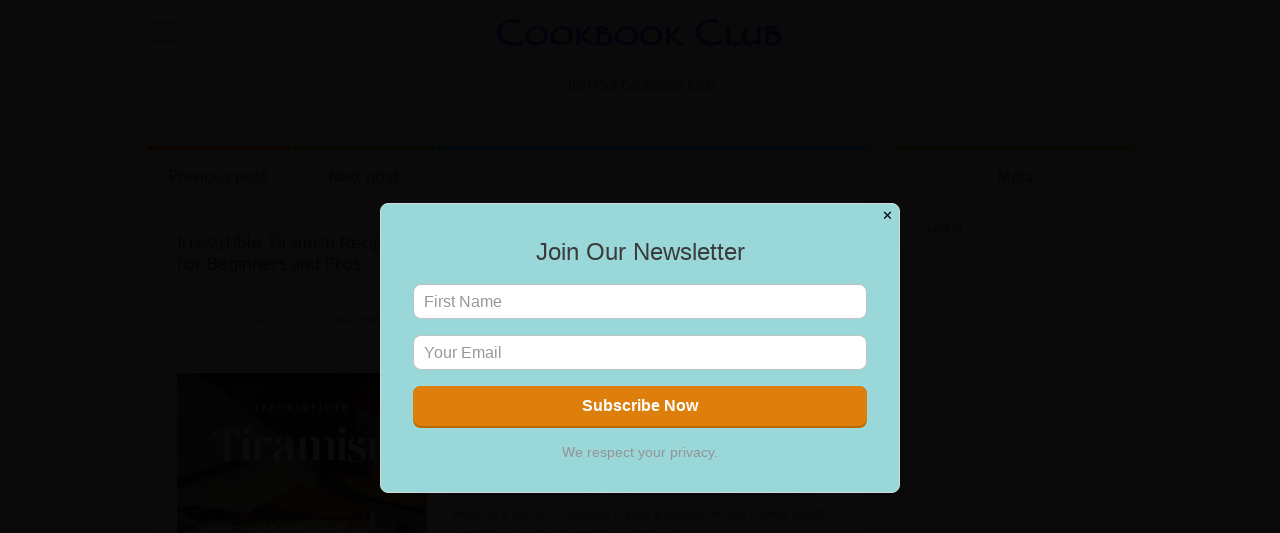

--- FILE ---
content_type: text/html; charset=UTF-8
request_url: https://gocookbook.club/irresistible-tiramisu-recipes-for-dessert-lovers-the-ultimate-tiramisu-cookbook-for-beginners-and-pros/
body_size: 15160
content:

<!doctype html>
<html lang="en-US">
<head>
<meta charset="UTF-8">
<meta name="viewport" content="width=device-width, initial-scale=1, maximum-scale=1.0, user-scalable=no">
<meta name="keywords" content="Cookbooks, Recipes">
<link rel="icon" type="image/png" href="https://gocookbook.club/wp-content/themes/pinthis/skins/fresh/images/favicon.png">
<!-- Global site tag (gtag.js) - Google Analytics -->
<script async src="https://www.googletagmanager.com/gtag/js?id=UA-61764873-6"></script>
<script>
  window.dataLayer = window.dataLayer || [];
  function gtag(){dataLayer.push(arguments);}
  gtag('js', new Date());

  gtag('config', 'UA-61764873-6');
</script>
<title>Irresistible Tiramisu Recipes for Dessert Lovers: The Ultimate Tiramisu Cookbook for Beginners and Pros &#8211; Cookbook Club</title>
<meta name='robots' content='max-image-preview:large' />
	<style>img:is([sizes="auto" i], [sizes^="auto," i]) { contain-intrinsic-size: 3000px 1500px }</style>
	
            <script data-no-defer="1" data-ezscrex="false" data-cfasync="false" data-pagespeed-no-defer data-cookieconsent="ignore">
                var ctPublicFunctions = {"_ajax_nonce":"ee78280b38","_rest_nonce":"bf3d2ad90a","_ajax_url":"\/wp-admin\/admin-ajax.php","_rest_url":"https:\/\/gocookbook.club\/wp-json\/","data__cookies_type":"native","data__ajax_type":"rest","data__bot_detector_enabled":0,"data__frontend_data_log_enabled":1,"cookiePrefix":"","wprocket_detected":false,"host_url":"gocookbook.club","text__ee_click_to_select":"Click to select the whole data","text__ee_original_email":"The complete one is","text__ee_got_it":"Got it","text__ee_blocked":"Blocked","text__ee_cannot_connect":"Cannot connect","text__ee_cannot_decode":"Can not decode email. Unknown reason","text__ee_email_decoder":"CleanTalk email decoder","text__ee_wait_for_decoding":"The magic is on the way!","text__ee_decoding_process":"Please wait a few seconds while we decode the contact data."}
            </script>
        
            <script data-no-defer="1" data-ezscrex="false" data-cfasync="false" data-pagespeed-no-defer data-cookieconsent="ignore">
                var ctPublic = {"_ajax_nonce":"ee78280b38","settings__forms__check_internal":"0","settings__forms__check_external":"1","settings__forms__force_protection":0,"settings__forms__search_test":"1","settings__forms__wc_add_to_cart":"0","settings__data__bot_detector_enabled":0,"settings__sfw__anti_crawler":0,"blog_home":"https:\/\/gocookbook.club\/","pixel__setting":"0","pixel__enabled":false,"pixel__url":null,"data__email_check_before_post":"1","data__email_check_exist_post":0,"data__cookies_type":"native","data__key_is_ok":true,"data__visible_fields_required":true,"wl_brandname":"Anti-Spam by CleanTalk","wl_brandname_short":"CleanTalk","ct_checkjs_key":"f3d61e710ad9f78af553e58186ba49ebfb5f0355eebda35c763d6a376e70ea74","emailEncoderPassKey":"1f361d9b9eee9f66bc312d49c87e6410","bot_detector_forms_excluded":"W10=","advancedCacheExists":false,"varnishCacheExists":true,"wc_ajax_add_to_cart":false}
            </script>
        <link rel='dns-prefetch' href='//www.googletagmanager.com' />
<link rel='dns-prefetch' href='//fonts.googleapis.com' />
<link rel="alternate" type="application/rss+xml" title="Cookbook Club &raquo; Feed" href="https://gocookbook.club/feed/" />
<link rel="alternate" type="application/rss+xml" title="Cookbook Club &raquo; Comments Feed" href="https://gocookbook.club/comments/feed/" />
<script>(()=>{"use strict";const e=[400,500,600,700,800,900],t=e=>`wprm-min-${e}`,n=e=>`wprm-max-${e}`,s=new Set,o="ResizeObserver"in window,r=o?new ResizeObserver((e=>{for(const t of e)c(t.target)})):null,i=.5/(window.devicePixelRatio||1);function c(s){const o=s.getBoundingClientRect().width||0;for(let r=0;r<e.length;r++){const c=e[r],a=o<=c+i;o>c+i?s.classList.add(t(c)):s.classList.remove(t(c)),a?s.classList.add(n(c)):s.classList.remove(n(c))}}function a(e){s.has(e)||(s.add(e),r&&r.observe(e),c(e))}!function(e=document){e.querySelectorAll(".wprm-recipe").forEach(a)}();if(new MutationObserver((e=>{for(const t of e)for(const e of t.addedNodes)e instanceof Element&&(e.matches?.(".wprm-recipe")&&a(e),e.querySelectorAll?.(".wprm-recipe").forEach(a))})).observe(document.documentElement,{childList:!0,subtree:!0}),!o){let e=0;addEventListener("resize",(()=>{e&&cancelAnimationFrame(e),e=requestAnimationFrame((()=>s.forEach(c)))}),{passive:!0})}})();</script><script type="text/javascript">
/* <![CDATA[ */
window._wpemojiSettings = {"baseUrl":"https:\/\/s.w.org\/images\/core\/emoji\/16.0.1\/72x72\/","ext":".png","svgUrl":"https:\/\/s.w.org\/images\/core\/emoji\/16.0.1\/svg\/","svgExt":".svg","source":{"concatemoji":"https:\/\/gocookbook.club\/wp-includes\/js\/wp-emoji-release.min.js?ver=6.8.3"}};
/*! This file is auto-generated */
!function(s,n){var o,i,e;function c(e){try{var t={supportTests:e,timestamp:(new Date).valueOf()};sessionStorage.setItem(o,JSON.stringify(t))}catch(e){}}function p(e,t,n){e.clearRect(0,0,e.canvas.width,e.canvas.height),e.fillText(t,0,0);var t=new Uint32Array(e.getImageData(0,0,e.canvas.width,e.canvas.height).data),a=(e.clearRect(0,0,e.canvas.width,e.canvas.height),e.fillText(n,0,0),new Uint32Array(e.getImageData(0,0,e.canvas.width,e.canvas.height).data));return t.every(function(e,t){return e===a[t]})}function u(e,t){e.clearRect(0,0,e.canvas.width,e.canvas.height),e.fillText(t,0,0);for(var n=e.getImageData(16,16,1,1),a=0;a<n.data.length;a++)if(0!==n.data[a])return!1;return!0}function f(e,t,n,a){switch(t){case"flag":return n(e,"\ud83c\udff3\ufe0f\u200d\u26a7\ufe0f","\ud83c\udff3\ufe0f\u200b\u26a7\ufe0f")?!1:!n(e,"\ud83c\udde8\ud83c\uddf6","\ud83c\udde8\u200b\ud83c\uddf6")&&!n(e,"\ud83c\udff4\udb40\udc67\udb40\udc62\udb40\udc65\udb40\udc6e\udb40\udc67\udb40\udc7f","\ud83c\udff4\u200b\udb40\udc67\u200b\udb40\udc62\u200b\udb40\udc65\u200b\udb40\udc6e\u200b\udb40\udc67\u200b\udb40\udc7f");case"emoji":return!a(e,"\ud83e\udedf")}return!1}function g(e,t,n,a){var r="undefined"!=typeof WorkerGlobalScope&&self instanceof WorkerGlobalScope?new OffscreenCanvas(300,150):s.createElement("canvas"),o=r.getContext("2d",{willReadFrequently:!0}),i=(o.textBaseline="top",o.font="600 32px Arial",{});return e.forEach(function(e){i[e]=t(o,e,n,a)}),i}function t(e){var t=s.createElement("script");t.src=e,t.defer=!0,s.head.appendChild(t)}"undefined"!=typeof Promise&&(o="wpEmojiSettingsSupports",i=["flag","emoji"],n.supports={everything:!0,everythingExceptFlag:!0},e=new Promise(function(e){s.addEventListener("DOMContentLoaded",e,{once:!0})}),new Promise(function(t){var n=function(){try{var e=JSON.parse(sessionStorage.getItem(o));if("object"==typeof e&&"number"==typeof e.timestamp&&(new Date).valueOf()<e.timestamp+604800&&"object"==typeof e.supportTests)return e.supportTests}catch(e){}return null}();if(!n){if("undefined"!=typeof Worker&&"undefined"!=typeof OffscreenCanvas&&"undefined"!=typeof URL&&URL.createObjectURL&&"undefined"!=typeof Blob)try{var e="postMessage("+g.toString()+"("+[JSON.stringify(i),f.toString(),p.toString(),u.toString()].join(",")+"));",a=new Blob([e],{type:"text/javascript"}),r=new Worker(URL.createObjectURL(a),{name:"wpTestEmojiSupports"});return void(r.onmessage=function(e){c(n=e.data),r.terminate(),t(n)})}catch(e){}c(n=g(i,f,p,u))}t(n)}).then(function(e){for(var t in e)n.supports[t]=e[t],n.supports.everything=n.supports.everything&&n.supports[t],"flag"!==t&&(n.supports.everythingExceptFlag=n.supports.everythingExceptFlag&&n.supports[t]);n.supports.everythingExceptFlag=n.supports.everythingExceptFlag&&!n.supports.flag,n.DOMReady=!1,n.readyCallback=function(){n.DOMReady=!0}}).then(function(){return e}).then(function(){var e;n.supports.everything||(n.readyCallback(),(e=n.source||{}).concatemoji?t(e.concatemoji):e.wpemoji&&e.twemoji&&(t(e.twemoji),t(e.wpemoji)))}))}((window,document),window._wpemojiSettings);
/* ]]> */
</script>
<style id='wp-emoji-styles-inline-css' type='text/css'>

	img.wp-smiley, img.emoji {
		display: inline !important;
		border: none !important;
		box-shadow: none !important;
		height: 1em !important;
		width: 1em !important;
		margin: 0 0.07em !important;
		vertical-align: -0.1em !important;
		background: none !important;
		padding: 0 !important;
	}
</style>
<link rel='stylesheet' id='wp-block-library-css' href='https://gocookbook.club/wp-includes/css/dist/block-library/style.min.css?ver=6.8.3' type='text/css' media='all' />
<style id='classic-theme-styles-inline-css' type='text/css'>
/*! This file is auto-generated */
.wp-block-button__link{color:#fff;background-color:#32373c;border-radius:9999px;box-shadow:none;text-decoration:none;padding:calc(.667em + 2px) calc(1.333em + 2px);font-size:1.125em}.wp-block-file__button{background:#32373c;color:#fff;text-decoration:none}
</style>
<link rel='stylesheet' id='wprm-public-css' href='https://gocookbook.club/wp-content/plugins/wp-recipe-maker/dist/public-modern.css?ver=10.2.4' type='text/css' media='all' />
<link rel='stylesheet' id='font-awesome-css' href='https://gocookbook.club/wp-content/plugins/contact-widgets/assets/css/font-awesome.min.css?ver=4.7.0' type='text/css' media='all' />
<style id='global-styles-inline-css' type='text/css'>
:root{--wp--preset--aspect-ratio--square: 1;--wp--preset--aspect-ratio--4-3: 4/3;--wp--preset--aspect-ratio--3-4: 3/4;--wp--preset--aspect-ratio--3-2: 3/2;--wp--preset--aspect-ratio--2-3: 2/3;--wp--preset--aspect-ratio--16-9: 16/9;--wp--preset--aspect-ratio--9-16: 9/16;--wp--preset--color--black: #000000;--wp--preset--color--cyan-bluish-gray: #abb8c3;--wp--preset--color--white: #ffffff;--wp--preset--color--pale-pink: #f78da7;--wp--preset--color--vivid-red: #cf2e2e;--wp--preset--color--luminous-vivid-orange: #ff6900;--wp--preset--color--luminous-vivid-amber: #fcb900;--wp--preset--color--light-green-cyan: #7bdcb5;--wp--preset--color--vivid-green-cyan: #00d084;--wp--preset--color--pale-cyan-blue: #8ed1fc;--wp--preset--color--vivid-cyan-blue: #0693e3;--wp--preset--color--vivid-purple: #9b51e0;--wp--preset--gradient--vivid-cyan-blue-to-vivid-purple: linear-gradient(135deg,rgba(6,147,227,1) 0%,rgb(155,81,224) 100%);--wp--preset--gradient--light-green-cyan-to-vivid-green-cyan: linear-gradient(135deg,rgb(122,220,180) 0%,rgb(0,208,130) 100%);--wp--preset--gradient--luminous-vivid-amber-to-luminous-vivid-orange: linear-gradient(135deg,rgba(252,185,0,1) 0%,rgba(255,105,0,1) 100%);--wp--preset--gradient--luminous-vivid-orange-to-vivid-red: linear-gradient(135deg,rgba(255,105,0,1) 0%,rgb(207,46,46) 100%);--wp--preset--gradient--very-light-gray-to-cyan-bluish-gray: linear-gradient(135deg,rgb(238,238,238) 0%,rgb(169,184,195) 100%);--wp--preset--gradient--cool-to-warm-spectrum: linear-gradient(135deg,rgb(74,234,220) 0%,rgb(151,120,209) 20%,rgb(207,42,186) 40%,rgb(238,44,130) 60%,rgb(251,105,98) 80%,rgb(254,248,76) 100%);--wp--preset--gradient--blush-light-purple: linear-gradient(135deg,rgb(255,206,236) 0%,rgb(152,150,240) 100%);--wp--preset--gradient--blush-bordeaux: linear-gradient(135deg,rgb(254,205,165) 0%,rgb(254,45,45) 50%,rgb(107,0,62) 100%);--wp--preset--gradient--luminous-dusk: linear-gradient(135deg,rgb(255,203,112) 0%,rgb(199,81,192) 50%,rgb(65,88,208) 100%);--wp--preset--gradient--pale-ocean: linear-gradient(135deg,rgb(255,245,203) 0%,rgb(182,227,212) 50%,rgb(51,167,181) 100%);--wp--preset--gradient--electric-grass: linear-gradient(135deg,rgb(202,248,128) 0%,rgb(113,206,126) 100%);--wp--preset--gradient--midnight: linear-gradient(135deg,rgb(2,3,129) 0%,rgb(40,116,252) 100%);--wp--preset--font-size--small: 13px;--wp--preset--font-size--medium: 20px;--wp--preset--font-size--large: 36px;--wp--preset--font-size--x-large: 42px;--wp--preset--spacing--20: 0.44rem;--wp--preset--spacing--30: 0.67rem;--wp--preset--spacing--40: 1rem;--wp--preset--spacing--50: 1.5rem;--wp--preset--spacing--60: 2.25rem;--wp--preset--spacing--70: 3.38rem;--wp--preset--spacing--80: 5.06rem;--wp--preset--shadow--natural: 6px 6px 9px rgba(0, 0, 0, 0.2);--wp--preset--shadow--deep: 12px 12px 50px rgba(0, 0, 0, 0.4);--wp--preset--shadow--sharp: 6px 6px 0px rgba(0, 0, 0, 0.2);--wp--preset--shadow--outlined: 6px 6px 0px -3px rgba(255, 255, 255, 1), 6px 6px rgba(0, 0, 0, 1);--wp--preset--shadow--crisp: 6px 6px 0px rgba(0, 0, 0, 1);}:where(.is-layout-flex){gap: 0.5em;}:where(.is-layout-grid){gap: 0.5em;}body .is-layout-flex{display: flex;}.is-layout-flex{flex-wrap: wrap;align-items: center;}.is-layout-flex > :is(*, div){margin: 0;}body .is-layout-grid{display: grid;}.is-layout-grid > :is(*, div){margin: 0;}:where(.wp-block-columns.is-layout-flex){gap: 2em;}:where(.wp-block-columns.is-layout-grid){gap: 2em;}:where(.wp-block-post-template.is-layout-flex){gap: 1.25em;}:where(.wp-block-post-template.is-layout-grid){gap: 1.25em;}.has-black-color{color: var(--wp--preset--color--black) !important;}.has-cyan-bluish-gray-color{color: var(--wp--preset--color--cyan-bluish-gray) !important;}.has-white-color{color: var(--wp--preset--color--white) !important;}.has-pale-pink-color{color: var(--wp--preset--color--pale-pink) !important;}.has-vivid-red-color{color: var(--wp--preset--color--vivid-red) !important;}.has-luminous-vivid-orange-color{color: var(--wp--preset--color--luminous-vivid-orange) !important;}.has-luminous-vivid-amber-color{color: var(--wp--preset--color--luminous-vivid-amber) !important;}.has-light-green-cyan-color{color: var(--wp--preset--color--light-green-cyan) !important;}.has-vivid-green-cyan-color{color: var(--wp--preset--color--vivid-green-cyan) !important;}.has-pale-cyan-blue-color{color: var(--wp--preset--color--pale-cyan-blue) !important;}.has-vivid-cyan-blue-color{color: var(--wp--preset--color--vivid-cyan-blue) !important;}.has-vivid-purple-color{color: var(--wp--preset--color--vivid-purple) !important;}.has-black-background-color{background-color: var(--wp--preset--color--black) !important;}.has-cyan-bluish-gray-background-color{background-color: var(--wp--preset--color--cyan-bluish-gray) !important;}.has-white-background-color{background-color: var(--wp--preset--color--white) !important;}.has-pale-pink-background-color{background-color: var(--wp--preset--color--pale-pink) !important;}.has-vivid-red-background-color{background-color: var(--wp--preset--color--vivid-red) !important;}.has-luminous-vivid-orange-background-color{background-color: var(--wp--preset--color--luminous-vivid-orange) !important;}.has-luminous-vivid-amber-background-color{background-color: var(--wp--preset--color--luminous-vivid-amber) !important;}.has-light-green-cyan-background-color{background-color: var(--wp--preset--color--light-green-cyan) !important;}.has-vivid-green-cyan-background-color{background-color: var(--wp--preset--color--vivid-green-cyan) !important;}.has-pale-cyan-blue-background-color{background-color: var(--wp--preset--color--pale-cyan-blue) !important;}.has-vivid-cyan-blue-background-color{background-color: var(--wp--preset--color--vivid-cyan-blue) !important;}.has-vivid-purple-background-color{background-color: var(--wp--preset--color--vivid-purple) !important;}.has-black-border-color{border-color: var(--wp--preset--color--black) !important;}.has-cyan-bluish-gray-border-color{border-color: var(--wp--preset--color--cyan-bluish-gray) !important;}.has-white-border-color{border-color: var(--wp--preset--color--white) !important;}.has-pale-pink-border-color{border-color: var(--wp--preset--color--pale-pink) !important;}.has-vivid-red-border-color{border-color: var(--wp--preset--color--vivid-red) !important;}.has-luminous-vivid-orange-border-color{border-color: var(--wp--preset--color--luminous-vivid-orange) !important;}.has-luminous-vivid-amber-border-color{border-color: var(--wp--preset--color--luminous-vivid-amber) !important;}.has-light-green-cyan-border-color{border-color: var(--wp--preset--color--light-green-cyan) !important;}.has-vivid-green-cyan-border-color{border-color: var(--wp--preset--color--vivid-green-cyan) !important;}.has-pale-cyan-blue-border-color{border-color: var(--wp--preset--color--pale-cyan-blue) !important;}.has-vivid-cyan-blue-border-color{border-color: var(--wp--preset--color--vivid-cyan-blue) !important;}.has-vivid-purple-border-color{border-color: var(--wp--preset--color--vivid-purple) !important;}.has-vivid-cyan-blue-to-vivid-purple-gradient-background{background: var(--wp--preset--gradient--vivid-cyan-blue-to-vivid-purple) !important;}.has-light-green-cyan-to-vivid-green-cyan-gradient-background{background: var(--wp--preset--gradient--light-green-cyan-to-vivid-green-cyan) !important;}.has-luminous-vivid-amber-to-luminous-vivid-orange-gradient-background{background: var(--wp--preset--gradient--luminous-vivid-amber-to-luminous-vivid-orange) !important;}.has-luminous-vivid-orange-to-vivid-red-gradient-background{background: var(--wp--preset--gradient--luminous-vivid-orange-to-vivid-red) !important;}.has-very-light-gray-to-cyan-bluish-gray-gradient-background{background: var(--wp--preset--gradient--very-light-gray-to-cyan-bluish-gray) !important;}.has-cool-to-warm-spectrum-gradient-background{background: var(--wp--preset--gradient--cool-to-warm-spectrum) !important;}.has-blush-light-purple-gradient-background{background: var(--wp--preset--gradient--blush-light-purple) !important;}.has-blush-bordeaux-gradient-background{background: var(--wp--preset--gradient--blush-bordeaux) !important;}.has-luminous-dusk-gradient-background{background: var(--wp--preset--gradient--luminous-dusk) !important;}.has-pale-ocean-gradient-background{background: var(--wp--preset--gradient--pale-ocean) !important;}.has-electric-grass-gradient-background{background: var(--wp--preset--gradient--electric-grass) !important;}.has-midnight-gradient-background{background: var(--wp--preset--gradient--midnight) !important;}.has-small-font-size{font-size: var(--wp--preset--font-size--small) !important;}.has-medium-font-size{font-size: var(--wp--preset--font-size--medium) !important;}.has-large-font-size{font-size: var(--wp--preset--font-size--large) !important;}.has-x-large-font-size{font-size: var(--wp--preset--font-size--x-large) !important;}
:where(.wp-block-post-template.is-layout-flex){gap: 1.25em;}:where(.wp-block-post-template.is-layout-grid){gap: 1.25em;}
:where(.wp-block-columns.is-layout-flex){gap: 2em;}:where(.wp-block-columns.is-layout-grid){gap: 2em;}
:root :where(.wp-block-pullquote){font-size: 1.5em;line-height: 1.6;}
</style>
<link rel='stylesheet' id='cleantalk-public-css-css' href='https://gocookbook.club/wp-content/plugins/cleantalk-spam-protect/css/cleantalk-public.min.css?ver=6.70.1_1766154546' type='text/css' media='all' />
<link rel='stylesheet' id='cleantalk-email-decoder-css-css' href='https://gocookbook.club/wp-content/plugins/cleantalk-spam-protect/css/cleantalk-email-decoder.min.css?ver=6.70.1_1766154546' type='text/css' media='all' />
<link rel='stylesheet' id='related-posts-by-taxonomy-css' href='https://gocookbook.club/wp-content/plugins/related-posts-by-taxonomy/includes/assets/css/styles.css?ver=6.8.3' type='text/css' media='all' />
<link rel='stylesheet' id='pinthis-style-css' href='https://gocookbook.club/wp-content/themes/pinthis/style.css?ver=1.6.5' type='text/css' media='all' />
<link rel='stylesheet' id='pinthis-child-style-css' href='https://gocookbook.club/wp-content/themes/pinthis-child/style.css?ver=6.8.3' type='text/css' media='all' />
<link rel='stylesheet' id='pinthis-style-fresh-css' href='https://gocookbook.club/wp-content/themes/pinthis/skins/fresh/style-fresh.css?ver=1.6.7' type='text/css' media='all' />
<link rel='stylesheet' id='pinthis-ubuntu-font-css' href='https://fonts.googleapis.com/css?family=Ubuntu%3A400%2C400italic&#038;subset=latin%2Ccyrillic&#038;ver=6.8.3' type='text/css' media='all' />
<link rel='stylesheet' id='pinthis-roboto-font-css' href='https://fonts.googleapis.com/css?family=Roboto%3A400%2C300%2C500%2C700%2C900&#038;subset=latin%2Ccyrillic&#038;ver=6.8.3' type='text/css' media='all' />
<script type="text/javascript" src="https://gocookbook.club/wp-content/plugins/cleantalk-spam-protect/js/apbct-public-bundle_ext-protection_gathering.min.js?ver=6.70.1_1766154546" id="apbct-public-bundle_ext-protection_gathering.min-js-js"></script>
<script type="text/javascript" src="https://gocookbook.club/wp-includes/js/jquery/jquery.min.js?ver=3.7.1" id="jquery-core-js"></script>
<script type="text/javascript" src="https://gocookbook.club/wp-includes/js/jquery/jquery-migrate.min.js?ver=3.4.1" id="jquery-migrate-js"></script>

<!-- Google tag (gtag.js) snippet added by Site Kit -->
<!-- Google Analytics snippet added by Site Kit -->
<script type="text/javascript" src="https://www.googletagmanager.com/gtag/js?id=G-0FHPR6S04T" id="google_gtagjs-js" async></script>
<script type="text/javascript" id="google_gtagjs-js-after">
/* <![CDATA[ */
window.dataLayer = window.dataLayer || [];function gtag(){dataLayer.push(arguments);}
gtag("set","linker",{"domains":["gocookbook.club"]});
gtag("js", new Date());
gtag("set", "developer_id.dZTNiMT", true);
gtag("config", "G-0FHPR6S04T");
/* ]]> */
</script>
<link rel="https://api.w.org/" href="https://gocookbook.club/wp-json/" /><link rel="alternate" title="JSON" type="application/json" href="https://gocookbook.club/wp-json/wp/v2/posts/4820" /><link rel="EditURI" type="application/rsd+xml" title="RSD" href="https://gocookbook.club/xmlrpc.php?rsd" />
<meta name="generator" content="WordPress 6.8.3" />
<link rel="canonical" href="https://gocookbook.club/irresistible-tiramisu-recipes-for-dessert-lovers-the-ultimate-tiramisu-cookbook-for-beginners-and-pros/" />
<link rel='shortlink' href='https://gocookbook.club/?p=4820' />
<link rel="alternate" title="oEmbed (JSON)" type="application/json+oembed" href="https://gocookbook.club/wp-json/oembed/1.0/embed?url=https%3A%2F%2Fgocookbook.club%2Firresistible-tiramisu-recipes-for-dessert-lovers-the-ultimate-tiramisu-cookbook-for-beginners-and-pros%2F" />
<link rel="alternate" title="oEmbed (XML)" type="text/xml+oembed" href="https://gocookbook.club/wp-json/oembed/1.0/embed?url=https%3A%2F%2Fgocookbook.club%2Firresistible-tiramisu-recipes-for-dessert-lovers-the-ultimate-tiramisu-cookbook-for-beginners-and-pros%2F&#038;format=xml" />
<meta name="cdp-version" content="1.5.0" /><meta name="generator" content="Site Kit by Google 1.168.0" /><style type="text/css"> .tippy-box[data-theme~="wprm"] { background-color: #333333; color: #FFFFFF; } .tippy-box[data-theme~="wprm"][data-placement^="top"] > .tippy-arrow::before { border-top-color: #333333; } .tippy-box[data-theme~="wprm"][data-placement^="bottom"] > .tippy-arrow::before { border-bottom-color: #333333; } .tippy-box[data-theme~="wprm"][data-placement^="left"] > .tippy-arrow::before { border-left-color: #333333; } .tippy-box[data-theme~="wprm"][data-placement^="right"] > .tippy-arrow::before { border-right-color: #333333; } .tippy-box[data-theme~="wprm"] a { color: #FFFFFF; } .wprm-comment-rating svg { width: 18px !important; height: 18px !important; } img.wprm-comment-rating { width: 90px !important; height: 18px !important; } body { --comment-rating-star-color: #343434; } body { --wprm-popup-font-size: 16px; } body { --wprm-popup-background: #ffffff; } body { --wprm-popup-title: #000000; } body { --wprm-popup-content: #444444; } body { --wprm-popup-button-background: #444444; } body { --wprm-popup-button-text: #ffffff; } body { --wprm-popup-accent: #747B2D; }</style><style type="text/css">.wprm-glossary-term {color: #5A822B;text-decoration: underline;cursor: help;}</style><!-- Global site tag (gtag.js) - Google Analytics -->
<script async src="https://www.googletagmanager.com/gtag/js?id=UA-61764873-7"></script>
<script>
  window.dataLayer = window.dataLayer || [];
  function gtag(){dataLayer.push(arguments);}
  gtag('js', new Date());

  gtag('config', 'UA-61764873-7');
</script>

<link rel="icon" href="https://gocookbook.club/wp-content/uploads/2018/04/cropped-AdobeStock_75906169-32x32.jpeg" sizes="32x32" />
<link rel="icon" href="https://gocookbook.club/wp-content/uploads/2018/04/cropped-AdobeStock_75906169-192x192.jpeg" sizes="192x192" />
<link rel="apple-touch-icon" href="https://gocookbook.club/wp-content/uploads/2018/04/cropped-AdobeStock_75906169-180x180.jpeg" />
<meta name="msapplication-TileImage" content="https://gocookbook.club/wp-content/uploads/2018/04/cropped-AdobeStock_75906169-270x270.jpeg" />
</head>

<body class="wp-singular post-template-default single single-post postid-4820 single-format-image wp-theme-pinthis wp-child-theme-pinthis-child with-header-nav-menu" id="totop" >

<header class="with-header-nav-menu ">
	<div class="container clearfix">
		<div class="left-part">
			<nav class="menu-categories dropel">
				<a href="#" onclick="return false;" class="icon-menu-categories tooltip" title="Categories">Categories</a>
				<div class="dropdown">
					<div class="dropdown-wrapper arrow-up-left">
						<ul class="categories-list">
								<li class="cat-item cat-item-7"><a href="https://gocookbook.club/category/articles/">Articles</a>
</li>
	<li class="cat-item cat-item-6"><a href="https://gocookbook.club/category/cookbooks/">Cookbooks</a>
</li>
	<li class="cat-item cat-item-951"><a href="https://gocookbook.club/category/cooking-history/">Cooking History</a>
</li>
	<li class="cat-item cat-item-170"><a href="https://gocookbook.club/category/joke-books/">Joke Books</a>
</li>
	<li class="cat-item cat-item-1"><a href="https://gocookbook.club/category/uncategorized/">Other</a>
</li>
	<li class="cat-item cat-item-50"><a href="https://gocookbook.club/category/product-reviews/">Product Reviews</a>
</li>
	<li class="cat-item cat-item-682"><a href="https://gocookbook.club/category/recipe-books/">Recipe Books</a>
</li>
	<li class="cat-item cat-item-23"><a href="https://gocookbook.club/category/recipes/">Recipes</a>
</li>
						</ul>
					</div>
				</div>
			</nav>
			<div class="search-box clearfix dropel">
				<a href="#" onclick="return false;" class="icon-zoom">Search</a>
				<div class="dropdown">
					<div class="dropdown-wrapper arrow-up-left">
						<form action="https://gocookbook.club/" method="get">
							<input type="text" name="s" value="Search">
							<input type="submit" value="Search">
						</form>
					</div>
				</div>
			</div>
		</div>
        <p class="logo">            <a href="https://gocookbook.club/" title="Cookbook Club">
                                <img src="https://gocookbook.club/wp-content/uploads/2018/08/GoCookbook-Logo-1.png" alt="Cookbook Club">
                            </a>
        </p>		<div class="right-part">
										<div class="log-in-out dropel">
					<a href="#" onclick="return false;" title="Sign In" class="icon-login tooltip">Sign in</a>
					<div class="dropdown">
						<div class="dropdown-wrapper arrow-up-right">
														<form name="login-form" id="login-form" action="https://gocookbook.club/wp-login.php" method="post"><p class="login-username">
				<label for="user_login">Username or Email Address</label>
				<input type="text" name="log" id="user_login" autocomplete="username" class="input" value="" size="20" />
			</p><p class="login-password">
				<label for="user_pass">Password</label>
				<input type="password" name="pwd" id="user_pass" autocomplete="current-password" spellcheck="false" class="input" value="" size="20" />
			</p><div hidden class="wpsec_captcha_wrapper">
            <div class="wpsec_captcha_image"></div>
            <label for="wpsec_captcha_answer">Type in the text displayed above</label>
            <input type="text" class="wpsec_captcha_answer" name="wpsec_captcha_answer" value=""/>
        </div><p class="login-submit">
				<input type="submit" name="wp-submit" id="wp-submit" class="button button-primary" value="Login" />
				<input type="hidden" name="redirect_to" value="https://gocookbook.club/irresistible-tiramisu-recipes-for-dessert-lovers-the-ultimate-tiramisu-cookbook-for-beginners-and-pros/" />
			</p></form>							<p class="login-links clearfix">
								<span class="fleft">
									<a href="https://gocookbook.club/wp-login.php?action=lostpassword&amp;redirect_to=https%3A%2F%2Fgocookbook.club%2Firresistible-tiramisu-recipes-for-dessert-lovers-the-ultimate-tiramisu-cookbook-for-beginners-and-pros%2F" title="Lost password">Lost your password?</a>
								</span>
															</p>
						</div>
					</div>
				</div>
					</div>
	</div>
		<div class="container fluid clearfix">
		<a href="#" onclick="return false;" class="icon-nav-menu">Menu</a>
		<div class="header-menu">
			<div class="header-menu-wrapper arrow-up-right"><ul id="menu-primary-menu" class="header-menu-list"><li id="menu-item-391" class="menu-item menu-item-type-custom menu-item-object-custom menu-item-391"><a href="http://gocookbook.club/join-our-cookbook-club/">Join Our Cookbook Club</a></li>
</ul></div>		</div>
	</div>
	</header>


<section id="content">
	<div class="container clearfix">
				<div class="postWrap">
			<div class="post-4820 post type-post status-publish format-image hentry category-recipe-books tag-dessert-recipes tag-italian-recipes post_format-post-format-image">
				<div class="contentbox">
															<div class="topbar">
						<ul class="navbtns">
							<li>
								<a href="https://gocookbook.club/chocolate-making-for-beginners-the-complete-practice-guide-on-easy-illustrated-procedures-techniques-skills-and-knowledge-on-how-to-make-chocolate-from-scratch/" rel="prev">Previous post</a>							</li>
							<li>
								<a href="https://gocookbook.club/michigan-cherry-recipe-cookbook-for-every-meal-of-the-day-100-great-tasting-cherry-recipes/" rel="next">Next post</a>							</li>
						</ul>
						<p class="space border-color-5">&nbsp;</p>
						
						
					</div>
																																														<h1 class="title-3 ">
												<a href="https://gocookbook.club/irresistible-tiramisu-recipes-for-dessert-lovers-the-ultimate-tiramisu-cookbook-for-beginners-and-pros/">Irresistible Tiramisu Recipes for Dessert Lovers: The Ultimate Tiramisu Cookbook for Beginners and Pros</a>
					</h1>
					
					
					<p class="featured-image">
																					</p>
					
					
										<div class="metabar data clearfix">
												<ul class="postmetas">
							<li class="tooltip" title="Post date"><span class="icon-post-date-2">18.07.2024</span></li>
							<li><span class="icon-author"><a href="https://gocookbook.club/author/clubadmin/" title="Posts by clubadmin" rel="author">clubadmin</a></span></li>
							<li class="tooltip" title="Total comments"><span class="icon-total-comments-2">0</span></li>
						</ul>
						<ul class="social-media-icons clearfix">
							<li><a href="https://www.facebook.com/sharer/sharer.php?u=https://gocookbook.club/irresistible-tiramisu-recipes-for-dessert-lovers-the-ultimate-tiramisu-cookbook-for-beginners-and-pros/" class="border-color-3 icon-facebook tooltip" title="Share on Facebook" target="_blank">Facebook</a></li>
							<li><a href="https://plus.google.com/share?url=https://gocookbook.club/irresistible-tiramisu-recipes-for-dessert-lovers-the-ultimate-tiramisu-cookbook-for-beginners-and-pros/" class="border-color-1 icon-gplus tooltip" title="Share on Google+" target="_blank">Google+</a></li>
							<li><a href="https://twitter.com/share?url=https://gocookbook.club/irresistible-tiramisu-recipes-for-dessert-lovers-the-ultimate-tiramisu-cookbook-for-beginners-and-pros/" class="border-color-4 icon-twitter tooltip" title="Share on Twitter" target="_blank">Twitter</a></li>
						</ul>
					</div>
															<div class="textbox clearfix">
						<p><img fetchpriority="high" decoding="async" class="alignleft size-full" src="https://gocookbook.club/wp-content/uploads/2024/07/Irresistible-Tiramisu-Recipes-for-Dessert-Lovers.jpg" alt="Irresistible Tiramisu Recipes for Dessert Lovers" width="250" height="326" /><a class="maxbutton-1 maxbutton maxbutton-get-on-amazon" target="_blank" rel="noopener" href="https://www.amazon.com/dp/B0C85HTNWY?tag=recipes01d-20"><span class='mb-text'>Get on Amazon</span></a></p>
<p>Do you have a sweet tooth but a low tolerance for crowds? Why buy a single expensive tiramisu when you can whip up an entire batch in your own kitchen? Doesn&#8217;t it sound great to be able to whip up a batch of tiramisu in your pajamas before having guests over? If so, you&#8217;ve found the right book.</p>
<p>In “Irresistible Tiramisu Recipes for Dessert Lovers” you will learn how to:</p>
<ul class="a-unordered-list a-vertical">
<li><span class="a-list-item">Master several different tiramisu recipes</span></li>
<li><span class="a-list-item">Learn how to cook a wide range of dishes in</span></li>
<li><span class="a-list-item">Spend less money doing it</span></li>
<li><span class="a-list-item">Plus a whole lot more</span></li>
</ul>
<p>Don’t delay another second. Get your baking tools and get ready to try some of these amazing tiramisu recipes.</p>
<p align="center"><i>As an Amazon Associate I earn from qualifying purchases.</i></p>					</div>
																					<p class="categories">Categories: &nbsp; <a href="https://gocookbook.club/category/recipe-books/" rel="category tag">Recipe Books</a></p>
															<div class="tags">
						<p>Tags: &nbsp;<a href="https://gocookbook.club/tag/dessert-recipes/" rel="tag">Dessert Recipes</a>, <a href="https://gocookbook.club/tag/italian-recipes/" rel="tag">Italian Recipes</a> </p>
					</div>
										
<div class="metabar clearfix">
	<h4 class="title-5">Comments</h4>
</div>

	<p class="notification">Sorry, comments are closed for this item.</p>
						
				</div>
			</div>
		</div>
		<aside class="sidebar">
							<div class="contentbox">
					<h4 class="title-1 border-color-2">Meta</h4>			
					<ul>
												<li><a href="https://gocookbook.club/wp-login.php">Log in</a></li>
											</ul>
				</div>
					</aside>
	</div>
</section>

<input type="checkbox" id="toggle-footer" class="hide">
<footer>
	<a href="#totop" class="scrolltotop">Scroll to Top</a>
	<div class="toggler">
		<label for="toggle-footer">&nbsp;</label>
	</div>
	<div class="footerwrapper">
		<div class="footerbar">
			<div class="container">
				<div class="container-cell">
					<div class="footer-widgets">
												<div class="footer-widget">
							<h3 class="title-2">Pages</h3>
																							<ul class="links">
									<li class="page_item page-item-2"><a href="https://gocookbook.club/about/">About Us</a>
<li class="page_item page-item-19"><a href="https://gocookbook.club/contact/">Contact Us</a>
<li class="page_item page-item-156"><a href="https://gocookbook.club/home/">Home</a>
<li class="page_item page-item-164"><a href="https://gocookbook.club/blog/">Blog</a>
<li class="page_item page-item-350"><a href="https://gocookbook.club/join-our-cookbook-club/">Join Our Cookbook Club</a>								</ul>
													</div>
						<div class="footer-widget">
							<h3 class="title-2">Bookmarks</h3>
															<p class="notification">No bookmarks</p>
													</div>
						<div class="footer-widget">
							<h3 class="title-2">Recent Posts</h3>
																						<ul class="links">
																		<li><a href="https://gocookbook.club/chocolate-lovers-cookbook-family-friendly-recipes-for-cakes-cookies-and-sweet-treats-you-can-make-at-home/" title="Chocolate Lovers Cookbook: Family Friendly Recipes for Cakes, Cookies, and Sweet Treats You Can Make at Home">Chocolate Lovers Cookbook: Family Friendly Recipes for Cakes, Cookies, and Sweet Treats You Can Make at Home</a></li>
																		<li><a href="https://gocookbook.club/made-with-love-cookbook/" title="Made with Love Cookbook">Made with Love Cookbook</a></li>
																		<li><a href="https://gocookbook.club/the-fusion-pasta-factory-dont-show-the-italians-theyd-kill-us/" title="The Fusion Pasta Factory: Don&#8217;t Show the Italians, They&#8217;d Kill Us!">The Fusion Pasta Factory: Don&#8217;t Show the Italians, They&#8217;d Kill Us!</a></li>
																		<li><a href="https://gocookbook.club/the-ultimate-holiday-dessert-cookbook-60-festive-easy-sweet-treats-for-christmas-thanksgiving-and-every-special-occasion/" title="The Ultimate Holiday Dessert Cookbook: 60 Festive &#038; Easy Sweet Treats for Christmas, Thanksgiving, and Every Special Occasion">The Ultimate Holiday Dessert Cookbook: 60 Festive &#038; Easy Sweet Treats for Christmas, Thanksgiving, and Every Special Occasion</a></li>
																		<li><a href="https://gocookbook.club/beyond-the-loaf-decadent-desserts-a-creative-cookbook-featuring-delicious-sourdough-recipes-beyond-bread-sweets-pastries-brownies-cakes-fruit-sourdough-recipes-that-arent-bread/" title="Beyond The Loaf: Decadent Desserts | A Creative Cookbook Featuring Delicious Sourdough Recipes Beyond Bread – Sweets, Pastries, Brownies, Cakes, Fruit &#8230; Sourdough Recipes That Aren&#8217;t Bread">Beyond The Loaf: Decadent Desserts | A Creative Cookbook Featuring Delicious Sourdough Recipes Beyond Bread – Sweets, Pastries, Brownies, Cakes, Fruit &#8230; Sourdough Recipes That Aren&#8217;t Bread</a></li>
																	</ul>
													</div>
						<div class="footer-widget">
							<h3 class="title-2">Popular Posts</h3>
																						<ul class="links">
																	<li><a href="https://gocookbook.club/bjs-restaurant-brewhouse-copycat-cookbook/" title="Brewhouse Recipes Copycat Cookbook &#8211; BJ&#8217;s Restaurant">Brewhouse Recipes Copycat Cookbook &#8211; BJ&#8217;s Restaurant</a></li>
																	<li><a href="https://gocookbook.club/country-farm-cookbook/" title="Country Farm Cookbook">Country Farm Cookbook</a></li>
																	<li><a href="https://gocookbook.club/banana-recipes-making-the-banana-a-star-ingredient-of-every-recipe-from-drinks-to-desserts/" title="Banana Recipes: Making the Banana a Star Ingredient of Every Recipe from Drinks to Desserts">Banana Recipes: Making the Banana a Star Ingredient of Every Recipe from Drinks to Desserts</a></li>
																	<li><a href="https://gocookbook.club/easy-weeknight-meals-prepared-in-20-minutes-or-less/" title="Easy Weeknight Meals: Prepared in 20 Minutes or Less">Easy Weeknight Meals: Prepared in 20 Minutes or Less</a></li>
																	<li><a href="https://gocookbook.club/food-truck-cuisine/" title="Food Truck Cuisine">Food Truck Cuisine</a></li>
																</ul>
													</div>
											</div>
				</div>
				<div class="container-cell">
					<h3 class="title-2">Follow Us</h3>
					<ul class="soclinks clearfix">
																																																																													</ul>
				</div>
			</div>	
		</div>
		<div class="copyright">
			<div class="container">
								<p>Copyright &copy; 2025 Cookbook Club</p>
							</div>
		</div>
	</div>
</footer>
<script type="speculationrules">
{"prefetch":[{"source":"document","where":{"and":[{"href_matches":"\/*"},{"not":{"href_matches":["\/wp-*.php","\/wp-admin\/*","\/wp-content\/uploads\/*","\/wp-content\/*","\/wp-content\/plugins\/*","\/wp-content\/themes\/pinthis-child\/*","\/wp-content\/themes\/pinthis\/*","\/*\\?(.+)"]}},{"not":{"selector_matches":"a[rel~=\"nofollow\"]"}},{"not":{"selector_matches":".no-prefetch, .no-prefetch a"}}]},"eagerness":"conservative"}]}
</script>
		<div style="display:none">
			<div id="fca_eoi_lightbox_5834"><style>.fca_eoi_form{ margin: auto; } .fca_eoi_form p { width: auto; } #fca_eoi_form_5834 input{ max-width: 9999px; }#fca_eoi_form_5834 .fca_eoi_layout_name_field_wrapper {display: none !important;}.tooltipster-sidetip.tooltipster-borderless.tooltipster-optin-cat .tooltipster-box .tooltipster-content { color: #fff }.tooltipster-optin-cat.tooltipster-sidetip.tooltipster-top .tooltipster-arrow-border { border-top-color: #d63031 !important }.tooltipster-optin-cat.tooltipster-sidetip.tooltipster-bottom .tooltipster-arrow-border { border-bottom-color: #d63031 !important }.tooltipster-sidetip.tooltipster-borderless.tooltipster-optin-cat .tooltipster-box { background-color: #d63031 !important }.fca_eoi_layout_inputs_wrapper { background-color: unset !important }#fca_eoi_form_5834 .fca_eoi_form_input_element::-webkit-input-placeholder {opacity:0.6;color:#595252;}#fca_eoi_form_5834 .fca_eoi_form_input_element::-moz-placeholder {opacity:0.6;color:#595252;}#fca_eoi_form_5834 .fca_eoi_form_input_element:-ms-input-placeholder {opacity:0.6;color:#595252;}#fca_eoi_form_5834 .fca_eoi_form_input_element:-moz-placeholder {opacity:0.6;color:#595252;}#fca_eoi_form_5834 .fca_eoi_layout_15.fca_eoi_layout_popup div.fca_eoi_layout_submit_button_wrapper:hover, #fca_eoi_form_5834 .fca_eoi_layout_15.fca_eoi_layout_popup div.fca_eoi_layout_submit_button_wrapper input:hover {background-color:#b96701 !important;}
						#fca_eoi_form_5834 .fca_eoi_layout_15.fca_eoi_layout_popup {
							width:650px;
						}
						@media screen and ( max-width: 650px ) {
								#fca_eoi_form_5834 .fca_eoi_layout_15.fca_eoi_layout_popup {
								width:100%;
							}
						}
					
						#fca_eoi_form_5834 .fca_eoi_layout_15.fca_eoi_layout_popup div.fca_eoi_layout_name_field_wrapper {
							width:100%;
						}
						@media screen and ( max-width: 100% ) {
								#fca_eoi_form_5834 .fca_eoi_layout_15.fca_eoi_layout_popup div.fca_eoi_layout_name_field_wrapper {
								width:100%;
							}
						}
					
						#fca_eoi_form_5834 .fca_eoi_layout_15.fca_eoi_layout_popup div.fca_eoi_layout_email_field_wrapper {
							width:100%;
						}
						@media screen and ( max-width: 100% ) {
								#fca_eoi_form_5834 .fca_eoi_layout_15.fca_eoi_layout_popup div.fca_eoi_layout_email_field_wrapper {
								width:100%;
							}
						}
					
						#fca_eoi_form_5834 .fca_eoi_layout_15.fca_eoi_layout_popup div.fca_eoi_layout_submit_button_wrapper {
							width:100%;
						}
						@media screen and ( max-width: 100% ) {
								#fca_eoi_form_5834 .fca_eoi_layout_15.fca_eoi_layout_popup div.fca_eoi_layout_submit_button_wrapper {
								width:100%;
							}
						}
					div.fca_eoi_form_text_element,input.fca_eoi_form_input_element,input.fca_eoi_form_button_element{display:block;margin:0;padding:0;line-height:normal;font-size:14px;letter-spacing:normal;word-spacing:normal;text-indent:0;text-shadow:none;text-decoration:none;text-transform:none;white-space:normal;width:inherit;height:inherit;background-image:none;border:none;border-radius:0;box-shadow:none;box-sizing:border-box;transition:none;outline:none;-webkit-transition:none;-webkit-appearance:none;-moz-appearance:none;color:#000;font-family:"Open Sans", sans-serif;font-weight:normal;transition:background 350ms linear}div.fca_eoi_form_text_element{text-align:center}div.fca_eoi_layout_headline_copy_wrapper{font-weight:bold}div.fca_eoi_featherlight .featherlight-close-icon{background:rgba(255, 255, 255, 0)}div.fca_eoi_layout_15,form.fca_eoi_layout_15{border-radius:8px;padding:12px}div.fca_eoi_layout_15,form.fca_eoi_layout_15{display:inline-block;box-sizing:border-box}div.fca_eoi_layout_15.fca_eoi_layout_widget div.fca_eoi_layout_field_wrapper,form.fca_eoi_layout_15.fca_eoi_layout_widget div.fca_eoi_layout_field_wrapper{width:100%}div.fca_eoi_layout_15 .fca_eoi_progress,form.fca_eoi_layout_15 .fca_eoi_progress{margin-left:32px;margin-right:32px;height:24px;position:relative;background:#d8d8d8;border-radius:3px;box-shadow:1px 1px 2px 0 rgba(0, 0, 0, 0.5);margin-bottom:32px}div.fca_eoi_layout_15 .fca_eoi_progress span,form.fca_eoi_layout_15 .fca_eoi_progress span{text-align:right;width:55%;display:block;height:100%;border-top-right-radius:3px;border-bottom-right-radius:3px;border-top-left-radius:3px;border-bottom-left-radius:3px;background-color:#eab868;background-image:linear-gradient(center bottom, #2bc253 37%, #54f054 69%);position:relative;overflow:hidden}div.fca_eoi_layout_15 .fca_eoi_progress span:before,form.fca_eoi_layout_15 .fca_eoi_progress span:before{content:"";position:absolute;top:0;left:0;bottom:0;right:0;background-image:linear-gradient(-45deg, rgba(255, 255, 255, 0.2) 25%, transparent 25%, transparent 50%, rgba(255, 255, 255, 0.2) 50%, rgba(255, 255, 255, 0.2) 75%, transparent 75%, transparent);z-index:1;background-size:50px 50px;animation:move 2s linear infinite;border-top-right-radius:8px;border-bottom-right-radius:8px;border-top-left-radius:20px;border-bottom-left-radius:20px;overflow:hidden}div.fca_eoi_layout_15 .fca_eoi_progress span:after,form.fca_eoi_layout_15 .fca_eoi_progress span:after{content:"50%";vertical-align:top;position:relative;top:5px;color:white;font-size:14px;line-height:14px;font-weight:bold;letter-spacing:1px}div.fca_eoi_layout_15 img.fca_eoi_image,form.fca_eoi_layout_15 img.fca_eoi_image{max-width:100%}div.fca_eoi_layout_15 div.fca_eoi_image_wrapper.placeholder,form.fca_eoi_layout_15 div.fca_eoi_image_wrapper.placeholder{text-align:center;white-space:pre;border:1px dashed #979797;font-size:12px;line-height:14px;color:#979797}div.fca_eoi_layout_15 div.fca_eoi_layout_content_wrapper,form.fca_eoi_layout_15 div.fca_eoi_layout_content_wrapper{margin:20px}div.fca_eoi_layout_15 div.fca_eoi_layout_field_wrapper,form.fca_eoi_layout_15 div.fca_eoi_layout_field_wrapper{border:solid 1px transparent;border-radius:3px;margin-bottom:10px;position:relative}div.fca_eoi_layout_15 div.fca_eoi_layout_name_field_wrapper,div.fca_eoi_layout_15 div.fca_eoi_layout_email_field_wrapper,form.fca_eoi_layout_15 div.fca_eoi_layout_name_field_wrapper,form.fca_eoi_layout_15 div.fca_eoi_layout_email_field_wrapper{width:100%;display:inline-block}div.fca_eoi_layout_15 div.fca_eoi_layout_field_wrapper input,div.fca_eoi_layout_15 div.fca_eoi_layout_field_wrapper input:focus,form.fca_eoi_layout_15 div.fca_eoi_layout_field_wrapper input,form.fca_eoi_layout_15 div.fca_eoi_layout_field_wrapper input:focus{border:none !important;width:100%;height:auto;font-size:16px;line-height:1.2em;padding:7px 0;outline:none;background:none !important;box-shadow:none}div.fca_eoi_layout_15 div.fca_eoi_layout_submit_button_wrapper,form.fca_eoi_layout_15 div.fca_eoi_layout_submit_button_wrapper{clear:both;transition:background 350ms linear, border-color 350ms linear;margin-left:auto;margin-right:auto}div.fca_eoi_layout_15 div.fca_eoi_layout_fatcatapps_link_wrapper a,form.fca_eoi_layout_15 div.fca_eoi_layout_fatcatapps_link_wrapper a{display:block;margin:10px 0 0;font-size:12px}div.fca_eoi_layout_15 div.fca_eoi_form_text_element ul,form.fca_eoi_layout_15 div.fca_eoi_form_text_element ul{list-style:inside;padding:0;margin:14px 0}@media (min-width:1px) and (max-width:450px),(min-height:1px) and (max-height:450px){div.fca_eoi_layout_15 div.fca_eoi_layout_content_wrapper,form.fca_eoi_layout_15 div.fca_eoi_layout_content_wrapper{margin:8px 13px}div.fca_eoi_layout_15 div.fca_eoi_layout_fatcatapps_link_wrapper a,form.fca_eoi_layout_15 div.fca_eoi_layout_fatcatapps_link_wrapper a{margin:0}div.fca_eoi_layout_15 div.fca_eoi_form_text_element.fca_eoi_layout_headline_copy_wrapper,form.fca_eoi_layout_15 div.fca_eoi_form_text_element.fca_eoi_layout_headline_copy_wrapper{margin-bottom:5px}}@media (min-width:1px) and (max-width:768px){div.fca_eoi_layout_15 div.fca_eoi_layout_field_wrapper,form.fca_eoi_layout_15 div.fca_eoi_layout_field_wrapper{width:100%}}div.fca_eoi_layout_15.fca_eoi_layout_popup,form.fca_eoi_layout_15.fca_eoi_layout_popup{max-width:520px}div.fca_eoi_layout_15 div.fca_eoi_layout_headline_copy_wrapper,form.fca_eoi_layout_15 div.fca_eoi_layout_headline_copy_wrapper{font-weight:normal;line-height:32px;margin-bottom:16px}@media (min-width:1px) and (max-width:450px),(min-height:1px) and (max-height:450px){div.fca_eoi_layout_15 div.fca_eoi_layout_headline_copy_wrapper,form.fca_eoi_layout_15 div.fca_eoi_layout_headline_copy_wrapper{margin-bottom:0}}div.fca_eoi_layout_15 div.fca_eoi_layout_description_copy_wrapper,form.fca_eoi_layout_15 div.fca_eoi_layout_description_copy_wrapper{line-height:24px;margin-bottom:16px}div.fca_eoi_layout_15 div.fca_eoi_layout_field_wrapper,form.fca_eoi_layout_15 div.fca_eoi_layout_field_wrapper{border-radius:8px;margin-bottom:16px}div.fca_eoi_layout_15 div.fca_eoi_layout_field_inner,form.fca_eoi_layout_15 div.fca_eoi_layout_field_inner{margin:0 10px}div.fca_eoi_layout_15 div.fca_eoi_layout_submit_button_wrapper,form.fca_eoi_layout_15 div.fca_eoi_layout_submit_button_wrapper{border-bottom:solid 2px transparent;border-radius:8px;padding:0 !important;margin-bottom:16px;text-align:center;width:100%}div.fca_eoi_layout_15 div.fca_eoi_layout_submit_button_wrapper input,form.fca_eoi_layout_15 div.fca_eoi_layout_submit_button_wrapper input{border:0 !important;line-height:1;border-radius:8px;font-weight:bold;margin:0;padding:12px;white-space:normal;width:100%}#fca_eoi_form_5834 .fca_eoi_layout_15.fca_eoi_layout_popup {	background-color: #99d7d9 !important; }#fca_eoi_form_5834 .fca_eoi_layout_15.fca_eoi_layout_popup {	border-color: #d4d8d8 !important; }#fca_eoi_form_5834 .fca_eoi_layout_15.fca_eoi_layout_popup div.fca_eoi_layout_headline_copy_wrapper div {	font-size: 24px !important; }#fca_eoi_form_5834 .fca_eoi_layout_15.fca_eoi_layout_popup div.fca_eoi_layout_headline_copy_wrapper div {	color: #3b3b3b !important; }#fca_eoi_form_5834 .fca_eoi_layout_15.fca_eoi_layout_popup div.fca_eoi_layout_description_copy_wrapper p, .fca_eoi_layout_15.fca_eoi_layout_popup div.fca_eoi_layout_description_copy_wrapper div {	font-size: 16px !important; }#fca_eoi_form_5834 .fca_eoi_layout_15.fca_eoi_layout_popup div.fca_eoi_layout_description_copy_wrapper p, .fca_eoi_layout_15.fca_eoi_layout_popup div.fca_eoi_layout_description_copy_wrapper div {	color: #3b3b3b !important; }#fca_eoi_form_5834 .fca_eoi_layout_15.fca_eoi_layout_popup div.fca_eoi_layout_name_field_wrapper, .fca_eoi_layout_15.fca_eoi_layout_popup div.fca_eoi_layout_name_field_wrapper input {	font-size: 16px !important; }#fca_eoi_form_5834 .fca_eoi_layout_15.fca_eoi_layout_popup div.fca_eoi_layout_name_field_wrapper, .fca_eoi_layout_15.fca_eoi_layout_popup div.fca_eoi_layout_name_field_wrapper input {	color: #595252 !important; }#fca_eoi_form_5834 .fca_eoi_layout_15.fca_eoi_layout_popup div.fca_eoi_layout_name_field_wrapper, .fca_eoi_layout_15.fca_eoi_layout_popup div.fca_eoi_layout_name_field_wrapper input {	background-color: #ffffff !important; }#fca_eoi_form_5834 .fca_eoi_layout_15.fca_eoi_layout_popup div.fca_eoi_layout_name_field_wrapper {	border-color: #bec2c2 !important; }#fca_eoi_form_5834 .fca_eoi_layout_15.fca_eoi_layout_popup div.fca_eoi_layout_email_field_wrapper, .fca_eoi_layout_15.fca_eoi_layout_popup div.fca_eoi_layout_email_field_wrapper input {	font-size: 16px !important; }#fca_eoi_form_5834 .fca_eoi_layout_15.fca_eoi_layout_popup div.fca_eoi_layout_email_field_wrapper, .fca_eoi_layout_15.fca_eoi_layout_popup div.fca_eoi_layout_email_field_wrapper input {	color: #595252 !important; }#fca_eoi_form_5834 .fca_eoi_layout_15.fca_eoi_layout_popup div.fca_eoi_layout_email_field_wrapper, .fca_eoi_layout_15.fca_eoi_layout_popup div.fca_eoi_layout_email_field_wrapper input {	background-color: #ffffff !important; }#fca_eoi_form_5834 .fca_eoi_layout_15.fca_eoi_layout_popup div.fca_eoi_layout_email_field_wrapper {	border-color: #bec2c2 !important; }#fca_eoi_form_5834 .fca_eoi_layout_15.fca_eoi_layout_popup div.fca_eoi_layout_submit_button_wrapper input {	font-size: 16px !important; }#fca_eoi_form_5834 .fca_eoi_layout_15.fca_eoi_layout_popup div.fca_eoi_layout_submit_button_wrapper input {	color: #ffffff !important; }#fca_eoi_form_5834 .fca_eoi_layout_15.fca_eoi_layout_popup div.fca_eoi_layout_submit_button_wrapper input {	background-color: #de7f0b !important; }#fca_eoi_form_5834 .fca_eoi_layout_15.fca_eoi_layout_popup div.fca_eoi_layout_submit_button_wrapper  {	background-color: #b96701 !important; }#fca_eoi_form_5834 .fca_eoi_layout_15.fca_eoi_layout_popup div.fca_eoi_layout_privacy_copy_wrapper {	font-size: 14px !important; }#fca_eoi_form_5834 .fca_eoi_layout_15.fca_eoi_layout_popup div.fca_eoi_layout_privacy_copy_wrapper {	color: #949494 !important; }#fca_eoi_form_5834 .fca_eoi_layout_15.fca_eoi_layout_popup div.fca_eoi_layout_fatcatapps_link_wrapper a, .fca_eoi_layout_15.fca_eoi_layout_popup div.fca_eoi_layout_fatcatapps_link_wrapper a:hover {	color: #949494 !important; }</style><div id='fca_eoi_form_5834' class='fca_eoi_form_content'><form method='post' action='#' class='fca_eoi_form fca_eoi_layout_15 fca_eoi_layout_popup ' data-fca_eoi_list_id='Not Set' data-fca_eoi_push_page='' data-fca_eoi_success_cookie_duration='365' data-fca_eoi_thank_you_page='' data-fca_eoi_thank_you_text_color='#fff' data-fca_eoi_thank_you_bg_color='#00b894' data-fca_eoi_thank_you_mode='redirect' data-fca_eoi_sub_msg='Subscribing...'><input type='hidden' class='fca_eoi_form_id' name='fca_eoi_form_id' value='5834'>
  <div class="fca_eoi_layout_content_wrapper">
    <div class="fca_eoi_layout_headline_copy_wrapper fca_eoi_form_text_element">
  <div>Free Email Updates</div>
</div>
<div class="fca_eoi_layout_description_copy_wrapper fca_eoi_form_text_element">
  <div></div>
</div>
<div class="fca_eoi_layout_inputs_wrapper fca_eoi_layout_inputs_wrapper">
  <div class="fca_eoi_layout_name_field_wrapper fca_eoi_layout_field_wrapper">
    <div class="fca_eoi_layout_name_field_inner fca_eoi_layout_field_inner">
      <input class='fca_eoi_form_input_element' type='text' name='name' placeholder='First Name'>
    </div>
  </div>
  <div class="fca_eoi_layout_email_field_wrapper fca_eoi_layout_field_wrapper">
    <div class="fca_eoi_layout_email_field_inner fca_eoi_layout_field_inner">
      <input class="fca_eoi_form_input_element" type="email" name="email" placeholder="Your Email">
    </div>
  </div>
  <div class="fca_eoi_layout_submit_button_wrapper"><input class="fca_eoi_form_button_element" type="submit" value="Subscribe Now"></div>
</div>
<div class="fca_eoi_layout_privacy_copy_wrapper fca_eoi_form_text_element">
  <div>We respect your privacy.</div>
</div>

  </div>
<input type="hidden" name="fca_eoi" value="1">
			<input type="hidden" name="fca_eoi_error_texts_email" class="fca_eoi_error_texts_email" value="Please enter a valid email address. For example &quot;example@example.com&quot;.">
			<input type="hidden" name="fca_eoi_error_texts_required" class="fca_eoi_error_texts_required" value="Please fill out this field to continue"></form></div>
</div>
		</div>
				<div style="display:none">
			<div id="fca_eoi_lightbox_1357"><style>.fca_eoi_form{ margin: auto; } .fca_eoi_form p { width: auto; } #fca_eoi_form_1357 input{ max-width: 9999px; }.tooltipster-sidetip.tooltipster-borderless.tooltipster-optin-cat .tooltipster-box .tooltipster-content { color: #fff }.tooltipster-optin-cat.tooltipster-sidetip.tooltipster-top .tooltipster-arrow-border { border-top-color: #d63031 !important }.tooltipster-optin-cat.tooltipster-sidetip.tooltipster-bottom .tooltipster-arrow-border { border-bottom-color: #d63031 !important }.tooltipster-sidetip.tooltipster-borderless.tooltipster-optin-cat .tooltipster-box { background-color: #d63031 !important }.fca_eoi_layout_inputs_wrapper { background-color: unset !important }#fca_eoi_form_1357 .fca_eoi_form_input_element::-webkit-input-placeholder {opacity:0.6;color:#595252;}#fca_eoi_form_1357 .fca_eoi_form_input_element::-moz-placeholder {opacity:0.6;color:#595252;}#fca_eoi_form_1357 .fca_eoi_form_input_element:-ms-input-placeholder {opacity:0.6;color:#595252;}#fca_eoi_form_1357 .fca_eoi_form_input_element:-moz-placeholder {opacity:0.6;color:#595252;}#fca_eoi_form_1357 .fca_eoi_layout_15.fca_eoi_layout_popup div.fca_eoi_layout_submit_button_wrapper:hover, #fca_eoi_form_1357 .fca_eoi_layout_15.fca_eoi_layout_popup div.fca_eoi_layout_submit_button_wrapper input:hover {background-color:#b96701 !important;}
						#fca_eoi_form_1357 .fca_eoi_layout_15.fca_eoi_layout_popup {
							width:650px;
						}
						@media screen and ( max-width: 650px ) {
								#fca_eoi_form_1357 .fca_eoi_layout_15.fca_eoi_layout_popup {
								width:100%;
							}
						}
					
						#fca_eoi_form_1357 .fca_eoi_layout_15.fca_eoi_layout_popup div.fca_eoi_layout_name_field_wrapper {
							width:100%;
						}
						@media screen and ( max-width: 100% ) {
								#fca_eoi_form_1357 .fca_eoi_layout_15.fca_eoi_layout_popup div.fca_eoi_layout_name_field_wrapper {
								width:100%;
							}
						}
					
						#fca_eoi_form_1357 .fca_eoi_layout_15.fca_eoi_layout_popup div.fca_eoi_layout_email_field_wrapper {
							width:100%;
						}
						@media screen and ( max-width: 100% ) {
								#fca_eoi_form_1357 .fca_eoi_layout_15.fca_eoi_layout_popup div.fca_eoi_layout_email_field_wrapper {
								width:100%;
							}
						}
					
						#fca_eoi_form_1357 .fca_eoi_layout_15.fca_eoi_layout_popup div.fca_eoi_layout_submit_button_wrapper {
							width:100%;
						}
						@media screen and ( max-width: 100% ) {
								#fca_eoi_form_1357 .fca_eoi_layout_15.fca_eoi_layout_popup div.fca_eoi_layout_submit_button_wrapper {
								width:100%;
							}
						}
					div.fca_eoi_form_text_element,input.fca_eoi_form_input_element,input.fca_eoi_form_button_element{display:block;margin:0;padding:0;line-height:normal;font-size:14px;letter-spacing:normal;word-spacing:normal;text-indent:0;text-shadow:none;text-decoration:none;text-transform:none;white-space:normal;width:inherit;height:inherit;background-image:none;border:none;border-radius:0;box-shadow:none;box-sizing:border-box;transition:none;outline:none;-webkit-transition:none;-webkit-appearance:none;-moz-appearance:none;color:#000;font-family:"Open Sans", sans-serif;font-weight:normal;transition:background 350ms linear;}div.fca_eoi_form_text_element{text-align:center;}div.fca_eoi_layout_headline_copy_wrapper{font-weight:bold;}div.fca_eoi_featherlight .featherlight-close-icon{background:rgba(255, 255, 255, 0);}div.fca_eoi_layout_15,form.fca_eoi_layout_15{border-radius:8px;padding:12px;}div.fca_eoi_layout_15,form.fca_eoi_layout_15{display:inline-block;box-sizing:border-box;}div.fca_eoi_layout_15.fca_eoi_layout_widget div.fca_eoi_layout_field_wrapper,form.fca_eoi_layout_15.fca_eoi_layout_widget div.fca_eoi_layout_field_wrapper{width:100%;}div.fca_eoi_layout_15 .fca_eoi_progress,form.fca_eoi_layout_15 .fca_eoi_progress{margin-left:32px;margin-right:32px;height:24px;position:relative;background:#d8d8d8;border-radius:3px;box-shadow:1px 1px 2px 0 rgba(0, 0, 0, 0.5);margin-bottom:32px;}div.fca_eoi_layout_15 .fca_eoi_progress span,form.fca_eoi_layout_15 .fca_eoi_progress span{text-align:right;width:55%;display:block;height:100%;border-top-right-radius:3px;border-bottom-right-radius:3px;border-top-left-radius:3px;border-bottom-left-radius:3px;background-color:#eab868;background-image:linear-gradient(center bottom, #2bc253 37%, #54f054 69%);position:relative;overflow:hidden;}div.fca_eoi_layout_15 .fca_eoi_progress span:before,form.fca_eoi_layout_15 .fca_eoi_progress span:before{content:'';position:absolute;top:0;left:0;bottom:0;right:0;background-image:linear-gradient(-45deg, rgba(255, 255, 255, .2) 25%, transparent 25%, transparent 50%, rgba(255, 255, 255, .2) 50%, rgba(255, 255, 255, .2) 75%, transparent 75%, transparent);z-index:1;background-size:50px 50px;animation:move 2s linear infinite;border-top-right-radius:8px;border-bottom-right-radius:8px;border-top-left-radius:20px;border-bottom-left-radius:20px;overflow:hidden;}div.fca_eoi_layout_15 .fca_eoi_progress span:after,form.fca_eoi_layout_15 .fca_eoi_progress span:after{content:'50%';vertical-align:top;position:relative;top:5px;color:white;font-size:14px;line-height:14px;font-weight:bold;letter-spacing:1px;}div.fca_eoi_layout_15 img.fca_eoi_image,form.fca_eoi_layout_15 img.fca_eoi_image{max-width:100%;}div.fca_eoi_layout_15 div.fca_eoi_image_wrapper.placeholder,form.fca_eoi_layout_15 div.fca_eoi_image_wrapper.placeholder{text-align:center;white-space:pre;border:1px dashed #979797;font-size:12px;line-height:14px;color:#979797;}div.fca_eoi_layout_15 div.fca_eoi_layout_content_wrapper,form.fca_eoi_layout_15 div.fca_eoi_layout_content_wrapper{margin:20px;}div.fca_eoi_layout_15 div.fca_eoi_layout_field_wrapper,form.fca_eoi_layout_15 div.fca_eoi_layout_field_wrapper{border:solid 1px transparent;border-radius:3px;margin-bottom:10px;position:relative;}div.fca_eoi_layout_15 div.fca_eoi_layout_name_field_wrapper,form.fca_eoi_layout_15 div.fca_eoi_layout_name_field_wrapper,div.fca_eoi_layout_15 div.fca_eoi_layout_email_field_wrapper,form.fca_eoi_layout_15 div.fca_eoi_layout_email_field_wrapper{width:100%;display:inline-block;}div.fca_eoi_layout_15 div.fca_eoi_layout_field_wrapper input,form.fca_eoi_layout_15 div.fca_eoi_layout_field_wrapper input,div.fca_eoi_layout_15 div.fca_eoi_layout_field_wrapper input:focus,form.fca_eoi_layout_15 div.fca_eoi_layout_field_wrapper input:focus{border:none !important;width:100%;height:auto;font-size:16px;line-height:1.2em;padding:7px 0;outline:none;background:none !important;box-shadow:none;}div.fca_eoi_layout_15 div.fca_eoi_layout_submit_button_wrapper,form.fca_eoi_layout_15 div.fca_eoi_layout_submit_button_wrapper{clear:both;transition:background 350ms linear, border-color 350ms linear;margin-left:auto;margin-right:auto;}div.fca_eoi_layout_15 div.fca_eoi_layout_fatcatapps_link_wrapper a,form.fca_eoi_layout_15 div.fca_eoi_layout_fatcatapps_link_wrapper a{display:block;margin:10px 0 0;font-size:12px;}div.fca_eoi_layout_15 div.fca_eoi_form_text_element ul,form.fca_eoi_layout_15 div.fca_eoi_form_text_element ul{list-style:inside;padding:0;margin:14px 0;}@media (min-width:1px) and (max-width:450px),(min-height:1px) and (max-height:450px){div.fca_eoi_layout_15 div.fca_eoi_layout_content_wrapper,form.fca_eoi_layout_15 div.fca_eoi_layout_content_wrapper{margin:8px 13px;}div.fca_eoi_layout_15 div.fca_eoi_layout_fatcatapps_link_wrapper a,form.fca_eoi_layout_15 div.fca_eoi_layout_fatcatapps_link_wrapper a{margin:0;}div.fca_eoi_layout_15 div.fca_eoi_form_text_element.fca_eoi_layout_headline_copy_wrapper,form.fca_eoi_layout_15 div.fca_eoi_form_text_element.fca_eoi_layout_headline_copy_wrapper{margin-bottom:5px;}}@media (min-width:1px) and (max-width:768px){div.fca_eoi_layout_15 div.fca_eoi_layout_field_wrapper,form.fca_eoi_layout_15 div.fca_eoi_layout_field_wrapper{width:100%;}}div.fca_eoi_layout_15.fca_eoi_layout_popup,form.fca_eoi_layout_15.fca_eoi_layout_popup{max-width:520px;}div.fca_eoi_layout_15 div.fca_eoi_layout_headline_copy_wrapper,form.fca_eoi_layout_15 div.fca_eoi_layout_headline_copy_wrapper{font-weight:normal;line-height:32px;margin-bottom:16px;}@media (min-width:1px) and (max-width:450px),(min-height:1px) and (max-height:450px){div.fca_eoi_layout_15 div.fca_eoi_layout_headline_copy_wrapper,form.fca_eoi_layout_15 div.fca_eoi_layout_headline_copy_wrapper{margin-bottom:0;}}div.fca_eoi_layout_15 div.fca_eoi_layout_description_copy_wrapper,form.fca_eoi_layout_15 div.fca_eoi_layout_description_copy_wrapper{line-height:24px;margin-bottom:16px;}div.fca_eoi_layout_15 div.fca_eoi_layout_field_wrapper,form.fca_eoi_layout_15 div.fca_eoi_layout_field_wrapper{border-radius:8px;margin-bottom:16px;}div.fca_eoi_layout_15 div.fca_eoi_layout_field_inner,form.fca_eoi_layout_15 div.fca_eoi_layout_field_inner{margin:0 10px;}div.fca_eoi_layout_15 div.fca_eoi_layout_submit_button_wrapper,form.fca_eoi_layout_15 div.fca_eoi_layout_submit_button_wrapper{border-bottom:solid 2px transparent;border-radius:8px;padding:0 !important;margin-bottom:16px;text-align:center;width:100%;}div.fca_eoi_layout_15 div.fca_eoi_layout_submit_button_wrapper input,form.fca_eoi_layout_15 div.fca_eoi_layout_submit_button_wrapper input{border:0 !important;line-height:1;border-radius:8px;font-weight:bold;margin:0;padding:12px;white-space:normal;width:100%;}#fca_eoi_form_1357 .fca_eoi_layout_15.fca_eoi_layout_popup {	background-color: #99d7d9 !important; }#fca_eoi_form_1357 .fca_eoi_layout_15.fca_eoi_layout_popup {	border-color: #d4d8d8 !important; }#fca_eoi_form_1357 .fca_eoi_layout_15.fca_eoi_layout_popup div.fca_eoi_layout_headline_copy_wrapper div {	font-size: 24px !important; }#fca_eoi_form_1357 .fca_eoi_layout_15.fca_eoi_layout_popup div.fca_eoi_layout_headline_copy_wrapper div {	color: #3b3b3b !important; }#fca_eoi_form_1357 .fca_eoi_layout_15.fca_eoi_layout_popup div.fca_eoi_layout_description_copy_wrapper p, .fca_eoi_layout_15.fca_eoi_layout_popup div.fca_eoi_layout_description_copy_wrapper div {	font-size: 16px !important; }#fca_eoi_form_1357 .fca_eoi_layout_15.fca_eoi_layout_popup div.fca_eoi_layout_description_copy_wrapper p, .fca_eoi_layout_15.fca_eoi_layout_popup div.fca_eoi_layout_description_copy_wrapper div {	color: #3b3b3b !important; }#fca_eoi_form_1357 .fca_eoi_layout_15.fca_eoi_layout_popup div.fca_eoi_layout_name_field_wrapper, .fca_eoi_layout_15.fca_eoi_layout_popup div.fca_eoi_layout_name_field_wrapper input {	font-size: 16px !important; }#fca_eoi_form_1357 .fca_eoi_layout_15.fca_eoi_layout_popup div.fca_eoi_layout_name_field_wrapper, .fca_eoi_layout_15.fca_eoi_layout_popup div.fca_eoi_layout_name_field_wrapper input {	color: #595252 !important; }#fca_eoi_form_1357 .fca_eoi_layout_15.fca_eoi_layout_popup div.fca_eoi_layout_name_field_wrapper, .fca_eoi_layout_15.fca_eoi_layout_popup div.fca_eoi_layout_name_field_wrapper input {	background-color: #ffffff !important; }#fca_eoi_form_1357 .fca_eoi_layout_15.fca_eoi_layout_popup div.fca_eoi_layout_name_field_wrapper {	border-color: #bec2c2 !important; }#fca_eoi_form_1357 .fca_eoi_layout_15.fca_eoi_layout_popup div.fca_eoi_layout_email_field_wrapper, .fca_eoi_layout_15.fca_eoi_layout_popup div.fca_eoi_layout_email_field_wrapper input {	font-size: 16px !important; }#fca_eoi_form_1357 .fca_eoi_layout_15.fca_eoi_layout_popup div.fca_eoi_layout_email_field_wrapper, .fca_eoi_layout_15.fca_eoi_layout_popup div.fca_eoi_layout_email_field_wrapper input {	color: #595252 !important; }#fca_eoi_form_1357 .fca_eoi_layout_15.fca_eoi_layout_popup div.fca_eoi_layout_email_field_wrapper, .fca_eoi_layout_15.fca_eoi_layout_popup div.fca_eoi_layout_email_field_wrapper input {	background-color: #ffffff !important; }#fca_eoi_form_1357 .fca_eoi_layout_15.fca_eoi_layout_popup div.fca_eoi_layout_email_field_wrapper {	border-color: #bec2c2 !important; }#fca_eoi_form_1357 .fca_eoi_layout_15.fca_eoi_layout_popup div.fca_eoi_layout_submit_button_wrapper input {	font-size: 16px !important; }#fca_eoi_form_1357 .fca_eoi_layout_15.fca_eoi_layout_popup div.fca_eoi_layout_submit_button_wrapper input {	color: #ffffff !important; }#fca_eoi_form_1357 .fca_eoi_layout_15.fca_eoi_layout_popup div.fca_eoi_layout_submit_button_wrapper input {	background-color: #de7f0b !important; }#fca_eoi_form_1357 .fca_eoi_layout_15.fca_eoi_layout_popup div.fca_eoi_layout_submit_button_wrapper  {	background-color: #b96701 !important; }#fca_eoi_form_1357 .fca_eoi_layout_15.fca_eoi_layout_popup div.fca_eoi_layout_privacy_copy_wrapper {	font-size: 14px !important; }#fca_eoi_form_1357 .fca_eoi_layout_15.fca_eoi_layout_popup div.fca_eoi_layout_privacy_copy_wrapper {	color: #949494 !important; }</style><div id='fca_eoi_form_1357' class='fca_eoi_form_content'><form method='post' action='#' class='fca_eoi_form fca_eoi_layout_15 fca_eoi_layout_popup ' data-fca_eoi_list_id='3088569' data-fca_eoi_push_page='' data-fca_eoi_success_cookie_duration='90' data-fca_eoi_thank_you_page='http://gocookbook.club/category/cookbooks/' data-fca_eoi_thank_you_text_color='#fff' data-fca_eoi_thank_you_bg_color='#00b894' data-fca_eoi_thank_you_mode='redirect' data-fca_eoi_sub_msg='Subscribing...'><input type='hidden' class='fca_eoi_form_id' name='fca_eoi_form_id' value='1357'>
  <div class="fca_eoi_layout_content_wrapper">
    <div class="fca_eoi_layout_headline_copy_wrapper fca_eoi_form_text_element">
  <div>Join Our Newsletter</div>
</div>
<div class="fca_eoi_layout_description_copy_wrapper fca_eoi_form_text_element">
  <div></div>
</div>
<div class="fca_eoi_layout_inputs_wrapper fca_eoi_layout_inputs_wrapper">
  <div class="fca_eoi_layout_name_field_wrapper fca_eoi_layout_field_wrapper">
    <div class="fca_eoi_layout_name_field_inner fca_eoi_layout_field_inner">
      <input class='fca_eoi_form_input_element' type='text' name='name' placeholder='First Name'>
    </div>
  </div>
  <div class="fca_eoi_layout_email_field_wrapper fca_eoi_layout_field_wrapper">
    <div class="fca_eoi_layout_email_field_inner fca_eoi_layout_field_inner">
      <input class="fca_eoi_form_input_element" type="email" name="email" placeholder="Your Email">
    </div>
  </div>
  <div class="fca_eoi_layout_submit_button_wrapper"><input class="fca_eoi_form_button_element" type="submit" value="Subscribe Now"></div>
</div>
<div class="fca_eoi_layout_privacy_copy_wrapper fca_eoi_form_text_element">
  <div>We respect your privacy.</div>
</div>

  </div>
<input type="hidden" name="fca_eoi" value="1">
			<input type="hidden" name="fca_eoi_error_texts_email" class="fca_eoi_error_texts_email" value="Please enter a valid email address. For example &quot;example@example.com&quot;.">
			<input type="hidden" name="fca_eoi_error_texts_required" class="fca_eoi_error_texts_required" value="Please fill out this field to continue"></form></div>
</div>
		</div>
		<!--noptimize--><!--email_off--><style type='text/css'>.maxbutton-1.maxbutton.maxbutton-get-on-amazon{position:relative;text-decoration:none;display:inline-block;vertical-align:middle;width:160px;height:50px;border:2px solid #a52a2a;border-radius:4px 4px 4px 4px;background-color:#d93;box-shadow:0px 0px 2px 0px #333333}.maxbutton-1.maxbutton.maxbutton-get-on-amazon:hover{border-color:#a52a2a;background-color:white;box-shadow:0px 0px 2px 0px #333333}.maxbutton-1.maxbutton.maxbutton-get-on-amazon .mb-text{color:#ffffff;font-family:Tahoma;font-size:15px;text-align:center;font-style:normal;font-weight:normal;line-height:1em;box-sizing:border-box;display:block;background-color:unset;padding:18px 0px 0px 0px}.maxbutton-1.maxbutton.maxbutton-get-on-amazon:hover .mb-text{color:#a52a2a}@media only screen and (min-width:0px) and (max-width:480px){.maxbutton-1.maxbutton.maxbutton-get-on-amazon{width:90%}.maxbutton-1.maxbutton.maxbutton-get-on-amazon .mb-text{font-size:12px}}
</style><!--/email_off--><!--/noptimize-->
<link rel='stylesheet' id='fca_eoi_tooltipster_css-css' href='https://gocookbook.club/wp-content/plugins/aweber-wp/assets/vendor/tooltipster/tooltipster.bundle.min.css?ver=2.6.1' type='text/css' media='all' />
<link rel='stylesheet' id='fca_eoi_tooltipster_borderless-css' href='https://gocookbook.club/wp-content/plugins/aweber-wp/assets/vendor/tooltipster/tooltipster-borderless.min.css?ver=2.6.1' type='text/css' media='all' />
<link rel='stylesheet' id='fca_eoi_featherlight_css-css' href='https://gocookbook.club/wp-content/plugins/aweber-wp/assets/vendor/featherlight/release/featherlight.min.css?ver=2.6.1' type='text/css' media='all' />
<link rel='stylesheet' id='fca-eoi-font-awesome-css' href='https://gocookbook.club/wp-content/plugins/aweber-wp/assets/vendor/font-awesome/font-awesome.min.css?ver=2.6.1' type='text/css' media='all' />
<link rel='stylesheet' id='fca_eoi_tooltipster_theme_css-css' href='https://gocookbook.club/wp-content/plugins/aweber-wp/assets/vendor/tooltipster/tooltipster-borderless.min.css?ver=2.6.1' type='text/css' media='all' />
<link rel='stylesheet' id='fca-eoi-common-css-css' href='https://gocookbook.club/wp-content/plugins/aweber-wp/assets/style-new.min.css?ver=2.6.1' type='text/css' media='all' />
<script type="text/javascript" src="https://gocookbook.club/wp-content/plugins/aweber-wp/assets/pagecount.min.js?ver=2.6.1" id="fca_eoi_pagecount_js-js"></script>
<script type="text/javascript" src="https://gocookbook.club/wp-content/themes/pinthis/js/modernizr.min.js?ver=2.8.3" id="pinthis-modernizr-script-js"></script>
<script type="text/javascript" src="https://gocookbook.club/wp-content/themes/pinthis/js/spin.js?ver=2.3.2" id="pinthis-spin-script-js"></script>
<script type="text/javascript" src="https://gocookbook.club/wp-content/themes/pinthis/js/jquery-mousewheel.js?ver=3.1.12" id="pinthis-mousewheel-script-js"></script>
<script type="text/javascript" src="https://gocookbook.club/wp-content/themes/pinthis/js/jquery-masonry.min.js?ver=4.2.0" id="pinthis-masonry-script-js"></script>
<script type="text/javascript" src="https://gocookbook.club/wp-content/themes/pinthis/js/jquery-imagesloaded.js?ver=4.1.2" id="pinthis-masonry-imagesload-script-js"></script>
<script type="text/javascript" src="https://gocookbook.club/wp-content/themes/pinthis/js/jquery-selectbox.js?ver=0.2" id="pinthis-selectbox-script-js"></script>
<script type="text/javascript" src="https://gocookbook.club/wp-content/themes/pinthis/js/jquery-clearinginput.js?ver=1.0" id="pinthis-clearinginput-script-js"></script>
<script type="text/javascript" src="https://gocookbook.club/wp-content/themes/pinthis/js/jquery-atooltip.min.js?ver=1.5" id="pinthis-atooltip-script-js"></script>
<script type="text/javascript" src="https://gocookbook.club/wp-content/themes/pinthis/js/jquery-magnific-popup.js?ver=1.1.0" id="pinthis-magnificpopup-script-js"></script>
<script type="text/javascript" src="https://gocookbook.club/wp-content/themes/pinthis/js/jquery-spin.min.js?ver=1.0" id="pinthis-spinjquery-script-js"></script>
<script type="text/javascript" src="https://gocookbook.club/wp-content/themes/pinthis/js/jquery-jscrollpane.min.js?ver=2.0.21" id="pinthis-jscrollpane-script-js"></script>
<script type="text/javascript" src="https://gocookbook.club/wp-content/themes/pinthis/js/jquery-finger.min.js?ver=0.1.0" id="pinthis-finger-script-js"></script>
<script type="text/javascript" src="https://gocookbook.club/wp-content/themes/pinthis/js/jquery-flickerplate.min.js?ver=2.1.1" id="pinthis-flickerplate-script-js"></script>
<script type="text/javascript" id="pinthis-main-script-js-extra">
/* <![CDATA[ */
var pinthis_phpjs_option = {"arrows":"1","arrows_constraint":"","auto_flick":"1","auto_flick_delay":"10","block_text":"","dot_navigation":"1","dot_alignment":"center","flick_position":"1","tr_username":"Username","tr_password":"Password","tr_search":"Search"};
/* ]]> */
</script>
<script type="text/javascript" src="https://gocookbook.club/wp-content/themes/pinthis/js/main.js?ver=1.6.7" id="pinthis-main-script-js"></script>
<script type="text/javascript" src="https://gocookbook.club/wp-content/plugins/aweber-wp/assets/vendor/tooltipster/tooltipster.bundle.min.js?ver=2.6.1" id="fca_eoi_tooltipster_js-js"></script>
<script type="text/javascript" src="https://gocookbook.club/wp-content/plugins/aweber-wp/assets/vendor/featherlight/release/featherlight.min.js?ver=2.6.1" id="fca_eoi_featherlight_js-js"></script>
<script type="text/javascript" src="https://gocookbook.club/wp-content/plugins/aweber-wp/assets/vendor/jstz/jstz.min.js?ver=2.6.1" id="fca_eoi_jstz-js"></script>
<script type="text/javascript" id="fca_eoi_script_js-js-extra">
/* <![CDATA[ */
var fcaEoiScriptData = {"ajax_url":"https:\/\/gocookbook.club\/wp-admin\/admin-ajax.php","nonce":"c9ce0dd890","gdpr_checkbox":"","consent_headline":"In order to comply with privacy regulations in the European Union we'll need you to provide consent before confirming you to our email list:","consent_msg":"I have read and agree to the email marketing terms.<br>"};
var fcaEoiScriptData = {"ajax_url":"https:\/\/gocookbook.club\/wp-admin\/admin-ajax.php","nonce":"c9ce0dd890","gdpr_checkbox":"","consent_headline":"In order to comply with privacy regulations in the European Union we'll need you to provide consent before confirming you to our email list:","consent_msg":"I have read and agree to the email marketing terms.<br>"};
var fcaEoiScriptData = {"ajax_url":"https:\/\/gocookbook.club\/wp-admin\/admin-ajax.php","nonce":"c9ce0dd890","gdpr_checkbox":"","consent_headline":"In order to comply with privacy regulations in the European Union we'll need you to provide consent before confirming you to our email list:","consent_msg":"I have read and agree to the email marketing terms.<br>"};
/* ]]> */
</script>
<script type="text/javascript" src="https://gocookbook.club/wp-content/plugins/aweber-wp/assets/script.min.js?ver=2.6.1" id="fca_eoi_script_js-js"></script>
<script type="text/javascript" id="fca_eoi_targeting_js-js-extra">
/* <![CDATA[ */
var fcaEoiTargetingData = {"ajax_url":"https:\/\/gocookbook.club\/wp-admin\/admin-ajax.php","nonce":"0a5cab9251","popups":{"5834":{"show_every":"month","devices":"all","success_duration":"365","live":true,"conditions":[]},"1357":{"show_every":"month","devices":"all","success_duration":"90","conditions":[{"parameter":"time_on_page","value":"2"}],"live":true}}};
/* ]]> */
</script>
<script type="text/javascript" src="https://gocookbook.club/wp-content/plugins/aweber-wp/assets/targeting.min.js?ver=2.6.1" id="fca_eoi_targeting_js-js"></script>
		<script>'undefined'=== typeof _trfq || (window._trfq = []);'undefined'=== typeof _trfd && (window._trfd=[]),
                _trfd.push({'tccl.baseHost':'secureserver.net'}),
                _trfd.push({'ap':'wpaas'},
                    {'server':'aca16f39-181f-dadb-e0cd-f10c4d11e143.secureserver.net'},
                    {'pod':'A2NLWPPOD08'},
                    {'storage':'a2cephmah003pod08_data02'},                     {'xid':'3983308'},
                    {'wp':'6.8.3'},
                    {'php':'7.4.33.11'},
                    {'loggedin':'0'},
                    {'cdn':'1'},
                    {'builder':'wp-classic-editor'},
                    {'theme':'pinthis'},
                    {'wds':'0'},
                    {'wp_alloptions_count':'597'},
                    {'wp_alloptions_bytes':'139997'},
                    {'gdl_coming_soon_page':'0'}
                                    );
            var trafficScript = document.createElement('script'); trafficScript.src = 'https://img1.wsimg.com/signals/js/clients/scc-c2/scc-c2.min.js'; window.document.head.appendChild(trafficScript);</script>
		<script>window.addEventListener('click', function (elem) { var _elem$target, _elem$target$dataset, _window, _window$_trfq; return (elem === null || elem === void 0 ? void 0 : (_elem$target = elem.target) === null || _elem$target === void 0 ? void 0 : (_elem$target$dataset = _elem$target.dataset) === null || _elem$target$dataset === void 0 ? void 0 : _elem$target$dataset.eid) && ((_window = window) === null || _window === void 0 ? void 0 : (_window$_trfq = _window._trfq) === null || _window$_trfq === void 0 ? void 0 : _window$_trfq.push(["cmdLogEvent", "click", elem.target.dataset.eid]));});</script>
		<script src='https://img1.wsimg.com/traffic-assets/js/tccl-tti.min.js' onload="window.tti.calculateTTI()"></script>
		</body>
</html>


--- FILE ---
content_type: text/css
request_url: https://gocookbook.club/wp-content/themes/pinthis-child/style.css?ver=6.8.3
body_size: -305
content:
/*

Theme Name: pinthis child
Theme URI: http://pinthis.pixelbeautify.com
Description: Best Pinterest Style Wordpress Child Theme
Author: PixelBeautify
Author URI: https://pixelbeautify.com
Template: pinthis
Version: 1.6.0
License: license purchased
License URI: http://themeforest.net/licenses/regular_extended
Tags: purple, four-columns, fluid-layout, featured-images, full-width-template, sticky-post, theme-options, translation-ready, photoblogging
Text Domain:  pinthis-child

*/


--- FILE ---
content_type: text/css
request_url: https://gocookbook.club/wp-content/themes/pinthis/skins/fresh/style-fresh.css?ver=1.6.7
body_size: 3296
content:
/*

Theme Name: PinThis
Description: Skin - Fresh

*/

/*====================================*\
	FORM ELEMENTS
\*====================================*/:
:-webkit-input-placeholder {
	color: #ccc
}
:-moz-placeholder {
	color: #ccc
}
::-moz-placeholder {
	color: #ccc
}
:-ms-input-placeholder {
	color: #ccc
}
input[type=text], input[type=password], input[type=email], input[type=url], textarea {
	background-color: #fff;
	border: 1px solid #e5e5e5;
	color: #ccc
}
input[type=text]:focus, input[type=password]:focus, input[type=email]:focus, input[type=url]:focus, textarea:focus {
	border-color: #8fbe1b;
	color: #666
}
.sbHolder {
	background-color: #fff;
	border: 1px solid #e5e5e5;
	color: #666
}
.sbSelector {
	color: #666
}
.sbSelector:hover {
	color: #666
}
.sbToggle {
	background-image: url(images/arrow-3.png)
}
.sbOptions {
	background-color: #fff;
	border: 1px solid #e5e5e5
}
.sbOptions li a {
	color: #666
}
.sbOptions a:hover, .sbOptions a:focus, .sbOptions a.sbFocus {
	background-color: #f3f3f5;
	color: #666
}
/*====================================*\
	BUTTONS
\*====================================*/
/*	colors */
.button-color-1 {
	background-color: #ff6700;
	border: 1px solid #ff6700;
	color: #fff
}
.button-color-1:hover {
	background-color: #f25500;
	border-color: #f25500;
	color: #fff
}
/*====================================*\
	ICONS
\*====================================*/
.icon-menu-categories {
	background-image: url(images/icon-menu-categories.png)
}
.icon-login {
	background-image: url(images/icon-login.png)
}
.icon-login.out {
	background-image: url(images/icon-logout.png)
}
.icon-nav-menu {
	background-image: url(images/icon-nav-menu.png)
}
.icon-zoom {
	background-image: url(images/icon-zoom.png)
}
.icon-total-comments {
	background-image: url(images/icon-total-comments.png);
	color: #666
}
.icon-total-comments-2 {
	background-image: url(images/icon-total-comments-2.png)
}
.icon-post-date {
	background-image: url(images/icon-post-date.png);
	color: #666
}
.icon-post-date-2 {
	background-image: url(images/icon-post-date-2.png)
}
.icon-author {
	background-image: url(images/icon-author.png)
}
/*====================================*\
	BORDERS
\*====================================*/
.border-color-1 {
	border-top: 4px solid #ff6700
}
.border-color-2 {
	border-top: 4px solid #8fbe1b
}
.border-color-3 {
	border-top: 4px solid #3468af
}
.border-color-4 {
	border-top: 4px solid #4fc4f6
}
.border-color-5 {
	border-top: 4px solid #00aeef
}
/*====================================*\
	COLORS
\*====================================*/
.color-1 {
	color: #999 !important
}
.color-2 {
	color: #ccc !important
}
/*====================================*\
	TITLES
\*====================================*/
.title-1 {
	color: #666
}
.title-2 {
	color: #ff6700
}
.title-3 {
	color: #666
}
.title-4 {
	color: #ccc
}
.title-5 {
	color: #666
}
/*====================================*\
	MAIN
\*====================================*/
body {
	background-color: #e5e7ea;
	color: #999
}
a {
	color: #666
}
a:hover {
	color: #ff6700
}
/*	header */
header {
	-webkit-box-shadow: 0 2px 2px 0 rgba(0, 0, 0, 0.1);
	background-color: #fff;
	box-shadow: 0 2px 2px 0 rgba(0, 0, 0, 0.1)
}
header.with-header-nav-menu .container:nth-child(2) {
	background-color: #fff
}
header.with-header-nav-menu .container:nth-child(2):before {
	background-color: #e5e7ea
}
header .log-in-out .login-links {
	border-top: 1px solid #fff
}
/*	header menu */
.header-menu .header-menu-wrapper > ul > li > a {
	color: #666
}
.header-menu .header-menu-wrapper > ul > li > a:hover {
	color: #ff6700
}
/*	primary */
#primary {
	border-bottom: 4px solid #ff6700
}
/*	post */
.postWrap .topbar {
	background-color: #fff
}
.postWrap .topbar .space {
	color: #fff
}
.postWrap .contentbox .quote-block:before {
	background-image: url(images/icon-quotes-large.png)
}
.postWrap .contentbox .quote-block .quote-author {
	color: #999
}
/*	posts navigation */
.posts-navigation {
	border-top: 1px solid #ccc;
	color: #999
}
.posts-navigation a {
	color: #999
}
.posts-navigation a:hover {
	color: #ff6700
}
.posts-navigation .prev {
	background-image: url(images/arrow-9.png)
}
.posts-navigation .next {
	background-image: url(images/arrow-10.png)
}
/*	sidebar */
.sidebar .contentbox {
	color: #999
}
.sidebar .contentbox > ul {
	color: #999
}
.sidebar .contentbox > ul > li {
	background-image: url(images/arrow-2.png);
	border-bottom: 1px solid #ccc
}
.sidebar .contentbox > ul > li a:hover {
	color: #ff6700
}
.sidebar .contentbox > ul > li .post-date {
	color: #ccc
}
/*	sidebar widget menu */
ul.menu, ul.menu ul {
	color: #999
}
ul.menu li a {
	background-image: url(images/arrow-2.png);
	border-bottom: 1px solid #ccc
}
ul.menu li a:hover {
	color: #ff6700
}
/*	sidebar widget bookmarks */
.sidebar .contentbox .blogroll li a img {
	border: 1px solid #999
}
/*	sidebar widget calendar */
.sidebar #calendar_wrap {
	color: #999
}
.sidebar #calendar_wrap #wp-calendar th {
	color: #8fbe1b
}
.sidebar #calendar_wrap #wp-calendar td#today span, .sidebar #calendar_wrap #wp-calendar td#today span a {
	background-color: #ff6700;
	color: #fff
}
.sidebar #calendar_wrap #wp-calendar tfoot .caption {
	color: #666
}
.sidebar #calendar_wrap #wp-calendar tfoot #prev a {
	background-image: url(images/arrow-4.png)
}
.sidebar #calendar_wrap #wp-calendar tfoot #next a {
	background-image: url(images/arrow-5.png)
}
/*	sidebar widget rss */
.sidebar .contentbox .rss-date {
	color: #ccc
}
/*	search */
.search-box input[type=submit], .searchform input[type=submit] {
	background-image: url(images/icon-search.png)
}
/*	member */
.member .avatar img {
	border: 2px solid #cdcdcd
}
/*	dropdown menu */
.dropdown .dropdown-wrapper {
	background-color: #f3f3f5;
	border-bottom: 4px solid #ff6700
}
.dropdown .dropdown-wrapper.arrow-up-left:before {
	border-bottom: 8px solid #f3f3f5;
	border-left: 8px solid transparent;
	border-right: 8px solid transparent
}
.dropdown .dropdown-wrapper.arrow-up-right:before {
	border-bottom: 8px solid #f3f3f5;
	border-left: 8px solid transparent;
	border-right: 8px solid transparent
}
/*	categories list, sub menu */
.categories-list > li > a, .header-menu-list .sub-menu > li > a {
	color: #999
}
.categories-list > li > a:hover, .header-menu-list .sub-menu > li > a:hover {
	background-color: #fff;
	color: #ff6700
}
.categories-list ul > li > a, .header-menu-list .sub-menu ul > li > a {
	color: #999
}
.categories-list ul > li > a:hover, .header-menu-list .sub-menu ul > li > a:hover {
	background-color: #fff;
	color: #ff6700
}
/*	login form */
#login-form #user_login {
	background-image: url(images/icon-user-login.png)
}
#login-form #user_pass {
	background-image: url(images/icon-user-pass.png)
}
/*	category title */
.category-title .title-3 {
	background-color: #fff
}
.category-title .description {
	color: #999
}
/*	wp video */
.wp-video .mejs-container, .wp-video .mejs-embed, .wp-video .mejs-embed body, .wp-video .mejs-container embed, .wp-video .mejs-container video {
	background-color: #666
}
.wp-video .mejs-controls .mejs-time-rail .mejs-time-loaded, .wp-video .mejs-controls .mejs-time-rail .mejs-time-total {
	background-color: #c5c5c5
}
.wp-video .mejs-controls .mejs-time-rail .mejs-time-current {
	background-color: #ff6700
}
.wp-video .mejs-container .mejs-controls {
	background-color: #333 !important
}
.wp-video .mejs-overlay-button {
	background-image: url(images/arrow-8.png)
}
/*	wp audio */
.wp-audio-shortcode .mejs-container {
	background-color: #666
}
.wp-audio-shortcode .mejs-controls .mejs-time-rail .mejs-time-loaded, .wp-audio-shortcode .mejs-controls .mejs-time-rail .mejs-time-total, .wp-audio-shortcode .mejs-controls .mejs-horizontal-volume-slider .mejs-horizontal-volume-total {
	background-color: #c5c5c5
}
.wp-audio-shortcode .mejs-controls .mejs-time-rail .mejs-time-current, .wp-audio-shortcode .mejs-controls .mejs-horizontal-volume-slider .mejs-horizontal-volume-current {
	background-color: #ff6700
}
.wp-audio-shortcode .mejs-controls {
	background-color: #333 !important
}
/*	pinbox */
.pinbox {
	background-color: #f3f3f5
}
.pinbox .preview .thumb a:after {
	background-image: url(images/icon-view-pin.png)
}
.pinbox:hover .preview .thumb img {
	opacity: .8
}
.pinbox .title a {
	color: #666
}
.pinbox .title a:hover {
	color: #ff6700
}
.pinbox .excerpt {
	color: #999
}
.pinbox .excerpt a {
	color: #999
}
.pinbox .excerpt a:hover {
	color: #666
}
.pinbox .top-bar {
	background-color: #fff
}
.pinbox .meta-data ul li {
	background-color: #fff
}
/*	pinbox format - quote */
.pinbox .format-quote .excerpt:before {
	background-image: url(images/icon-quotes.png)
}
.pinbox .format-quote .excerpt .quote-text {
	color: #666
}
.pinbox .format-quote .excerpt .quote-text a {
	color: #666
}
.pinbox .format-quote .excerpt .quote-text:hover a {
	color: #999
}
.pinbox .format-quote .excerpt .quote-author {
	color: #999
}
/*	pinbox format - audio */
.pinbox .format-audio .preview .thumb a:after {
	background-image: url(images/icon-view-audio.png)
}
/*	pinbox format - video */
.pinbox .format-video .preview .thumb .wp-video .mejs-overlay-button {
	background-image: url(images/arrow-11.png)
}
/*	content box */
.contentbox {
	background-color: #f3f3f5
}
.contentbox .title-1 {
	background-color: #fff
}
.contentbox .title-1 a {
	color: #666
}
/*	post meta bar */
.metabar {
	background-color: #fff;
	border-top: 1px solid #f3f3f5
}
/*	post metas */
.postmetas {
	color: #999
}
.postmetas li a {
	color: #999
}
.postmetas li a:hover {
	color: #ff6700
}
/*	social media icons */
.social-media-icons li {
	border-right: 1px solid #f3f3f5
}
.social-media-icons li:first-child {
	border-left: 1px solid #f3f3f5
}
.social-media-icons li a.icon-facebook {
	background-image: url(images/icon-facebook.png)
}
.social-media-icons li a.icon-facebook:hover {
	background-color: #3468af;
	background-position: center -174px
}
.social-media-icons li a.icon-gplus {
	background-image: url(images/icon-gplus.png);
	border-top-color: #e64c65
}
.social-media-icons li a.icon-gplus:hover {
	background-color: #e64c65;
	background-position: center -174px
}
.social-media-icons li a.icon-twitter {
	background-image: url(images/icon-twitter.png)
}
.social-media-icons li a.icon-twitter:hover {
	background-color: #4fc4f6;
	background-position: center -176px
}
/*	nav buttons */
.navbtns li {
	border-right: 2px solid #f3f3f5
}
.navbtns li a, .navbtns li span.no-link {
	color: #666
}
.navbtns li a:hover {
	background-color: #f3f3f5;
	color: #ff6700
}
.navbtns li span.no-link {
	color: #ccc
}
.navbtns li:first-child a, .navbtns li:first-child span.no-link {
	border-top: 4px solid #ff6700
}
.navbtns li:last-child a, .navbtns li:last-child span.no-link {
	border-top: 4px solid #8fbe1b
}
/*	textbox */
.textbox {
	color: #999
}
.textbox a {
	color: #ff6700
}
.textbox a:hover {
	color: #999
}
.textbox table th {
	background-color: #fff;
	color: #fff
}
.textbox table td {
	border-bottom: 1px solid #fff;
	color: #999
}
.textbox .wp-caption .wp-caption-text {
	color: #999
}
.textbox .gallery .gallery-item .gallery-caption {
	color: #999
}
/*	post textbox */
.postWrap .contentbox .quote-block .quote-text {
	color: #666
}
.postWrap .textbox input[type=submit] {
	background-color: #ff6700;
	color: #fff
}
.postWrap .textbox .sbHolder a {
	color: #666
}
.postWrap .textbox .sbOptions li a {
	color: #666
}
.postWrap .textbox .sbOptions li a:hover {
	color: #666
}
/*	page links */
.page-links {
	color: #999
}
.page-links .page-num {
	background-color: #ff6700;
	color: #fff
}
.page-links a .page-num {
	color: #999
}
.page-links a:hover .page-num {
	color: #ff6700
}
/*	categories */
.categories {
	border-bottom: 1px solid #ccc;
	border-top: 1px solid #ccc;
	color: #999
}
.categories a {
	color: #999
}
.categories a:hover {
	color: #ff6700
}
/* 	tags */
.tags {
	border-bottom: 1px solid #ccc;
	border-top: 1px solid #ccc;
	color: #999
}
.tags a {
	color: #999
}
.tags a:hover {
	color: #ff6700
}
/*	comments */
.comments {
	border-bottom: none
}
.comments ul li:nth-child(2n) {
	background-color: #fff
}
.comments ul li .icon img {
	border: 1px solid #999
}
.comments ul li .date {
	color: #666
}
.comments ul li .author {
	color: #666
}
.comments ul li .author a {
	color: #666
}
.comments ul li .author a:hover, .comments ul li:nth-child(2n) .author a:hover {
	color: #ff6700
}
/*	comments text */
.comments ul li .comment-text {
	color: #999
}
.comments ul li .comment-text a {
	color: #ff6700
}
.comments ul li .comment-text a:hover {
	color: #999
}
.comments ul li .comment-text table th {
	background-color: #fff;
	color: #999
}
.comments ul li .comment-text table td {
	border-bottom: 1px solid #fff;
	color: #999
}
/*	comments reply */
.comments .comment-reply a {
	color: #ff6700
}
.comments .comment-reply a:hover {
	color: #999
}
/*	comments nav */
.comments-nav {
	border-bottom: 1px solid #ccc;
	border-top: 1px solid #ccc;
	color: #999
}
.comments-nav a {
	color: #999
}
.comments-nav a:hover {
	color: #ff6700
}
.comments-nav-prev a {
	background-image: url(images/arrow-9.png)
}
.comments-nav-next a {
	background-image: url(images/arrow-10.png)
}
/*	comments respond */
.comments + .comment-respond {
	border-top: none
}
.comment-respond {
	color: #999
}
.comment-respond .icon img {
	border: 1px solid #999
}
/*	ribbon */
.ribbon {
	background-color: #8fbe1b;
	color: #fff
}
/*	tooltip */
#aToolTip {
	background-color: #ff6700;
	color: #fff
}
/*	notice page */
.notice-body .notice {
	color: #999
}
/*	notification */
.notification {
	color: #999
}
/* 	spinner */
.footer-spinner .loader div, .main-loader .loader div {
	background-color: #999 !important
}
/*	scroll to top */
.scrolltotop {
	background-image: url(images/scrolltotop.png)
}
/*	footer */
footer {
	-webkit-box-shadow: 0 -2px 2px 0 rgba(0, 0, 0, .1);
	box-shadow: 0 -2px 2px 0 rgba(0, 0, 0, .1)
}
footer .toggler {
	background-color: #fff
}
footer .toggler label {
	-webkit-box-shadow: 0 -2px 2px 0 rgba(0, 0, 0, .1);
	background-color: #fff;
	background-image: url(images/arrow-6.png);
	border-top-color: #ff6700;
	box-shadow: 0 -2px 2px 0 rgba(0, 0, 0, .1)
}
footer .footerbar {
	background-color: #fff
}
footer .footerbar .container-cell:last-child:before {
	background-color: #f4f4f6
}
footer .footerbar .footer-widgets .footer-widget > ul li a,
footer .footerbar .footer-widgets .footer-widget > ul ul li a,
footer .footerbar .footer-widgets .footer-widget > div > ul li a,
footer .footerbar .footer-widgets .footer-widget > div > ul ul li a {
	color: #999
}
footer .footerbar .footer-widgets .footer-widget > ul li a:hover,
footer .footerbar .footer-widgets .footer-widget > ul ul li a:hover,
footer .footerbar .footer-widgets .footer-widget > div > ul li a:hover,
footer .footerbar .footer-widgets .footer-widget > div > ul ul li a:hover{
	color: #ff6700
}
footer .copyright {
	background-color: #f3f3f5;
	color: #999
}
/*====================================*\
	MAGNIFIC POPUP
\*====================================*/
.mfp-bg {
	background: rgba(229, 231, 234, .9)
}
.mfp-preloader {
	color: #cccccc
}
.mfp-preloader a {
	color: #cccccc
}
.mfp-preloader a:hover {
	color: white
}
button.mfp-close {
	background-image: url(images/close.png)
}
.mfp-close-btn-in .mfp-close {
	color: #333333
}
.mfp-counter {
	color: #999
}
.mfp-arrow-left {
	background-image: url(images/arrow-7.png)
}
.mfp-arrow-right {
	background-image: url(images/arrow-8.png)
}
.mfp-iframe-scaler iframe {
	background: black;
	box-shadow: 0 0 8px rgba(0, 0, 0, 0.6)
}
/*	The shadow behind the image */
.mfp-figure small {
	color: #bdbdbd
}
.mfp-title {
	color: #666
}
@media screen and (max-width: 800px)and (or ientation: landscape), screen and (max-height: 300px) {
	.mfp-img-mobile .mfp-bottom-bar {
		background: rgba(0, 0, 0, 0.6)
	}
	.mfp-img-mobile .mfp-close {
		background: rgba(0, 0, 0, 0.6)
	}
}
/*====================================*\
	SLIDER
\*====================================*/
/*	slider empty */
.slider-empty {
	background-image: url(images/slide-empty.jpg)
}
/*	flickerplate */
.flickerplate ul.flicks > li .flick-inner {
	color: #fff
}
.flickerplate ul.flicks > li .flick-title a {
	color: #fff
}
.flickerplate ul.flicks > li .flick-sub-text {
	color: rgba(255, 255, 255, 0.8)
}
.flickerplate ul.flicks > li .flick-title span.flick-block-text, .flickerplate ul.flicks > li .flick-sub-text span.flick-block-text {
	background-color: rgba(0, 0, 0, 0.6)
}
.flickerplate .arrow-navigation.left .arrow {
	background-image: url(images/flickerplate/arrow-left-light.png)
}
.flickerplate .arrow-navigation.right .arrow {
	background-image: url(images/flickerplate/arrow-right-light.png)
}
.flickerplate .dot-navigation .dot {
	background-color: rgba(255, 255, 255, 0.3)
}
.flickerplate .dot-navigation .dot:hover {
	background-color: rgba(255, 255, 255, 0.6)
}
.flickerplate .dot-navigation .dot.active {
	background-color: #fff
}
/*====================================*\
	JSCROLLPANE
\*====================================*/
.jspTrack {
	background: #e5e7ea
}
.jspDrag {
	background: #ff6700
}
/*====================================*\
	PLUGINS
\*====================================*/
/*	contact form 7 */
.wpcf7-form span.wpcf7-not-valid-tip {
	color: #ff6700
}
.wpcf7-form div.wpcf7-validation-errors {
	border-color: #ff6700
}
.wpcf7-form div.wpcf7-mail-sent-ok {
	border-color: #8fbe1b
}
/*====================================*\
	RESPONSIVE
\*====================================*/
/*	pinthis layout */
@media only screen and (max-width: 1033px) {
	footer .footerbar .container-cell:last-child {
		border-top: 1px solid #f4f4f6
	}
}
@media only screen and (max-width: 720px) {
	.header-menu .header-menu-wrapper {
		background-color: #f3f3f5;
		border-bottom: 4px solid #ff6700
	}
	.header-menu .header-menu-wrapper.arrow-up-left:before {
		border-bottom: 8px solid #f3f3f5;
		border-left: 8px solid transparent;
		border-right: 8px solid transparent
	}
	.header-menu .header-menu-wrapper.arrow-up-right:before {
		border-bottom: 8px solid #f3f3f5;
		border-left: 8px solid transparent;
		border-right: 8px solid transparent
	}
	.header-menu .header-menu-wrapper .header-menu-list li a {
		color: #999
	}
	.header-menu .header-menu-wrapper .header-menu-list li a:hover {
		background-color: #fff;
		color: #ff6700
	}
	header .logo {
		background-color: #fff;
		border-bottom: 1px solid #e5e7ea
	}
	.metabar .postmetas {
		border-bottom: 1px solid #F3F3F5
	}
}
@media only screen and (max-width: 600px) {
	.categories-list > li, .categories-list ul > li, .header-menu-list > li, .header-menu-list ul > li {
		border-top: 1px solid #E5E7EA
	}
	#login-form {
		border-top: 1px solid #E5E7EA
	}
}
@media only screen and (max-width: 450px) {
	.search-box .dropdown .dropdown-wrapper {
		background-color: #f3f3f5;
		border-bottom: 4px solid #ff6700
	}
	.search-box form {
		border-top: 1px solid #e5e7ea
	}
	.comments ul li .date {
		color: #ccc
	}
}
@media only screen and (max-width: 400px) {
	.postWrap .contentbox .featured-video .wp-video .mejs-overlay-button {
		background-image: url(images/arrow-11.png)
	}
}
/*====================================*\
	RTL
\*====================================*/
body.rtl .icon-login {
	background-image: url(images/icon-logout.png);
	text-indent: 5000px
}
body.rtl .icon-login.out {
	background-image: url(images/icon-login.png)
}
body.rtl .posts-navigation .prev {
	background-image: url(images/arrow-10.png)
}
body.rtl .posts-navigation .next {
	background-image: url(images/arrow-9.png)
}
body.rtl .sidebar .contentbox > ul > li {
	background-image: url(images/arrow-2-rtl.png)
}
body.rtl ul.menu li a {
	background-image: url(images/arrow-2-rtl.png)
}
body.rtl ul.menu ul li a/* level 2 */ {
	background-image: url(images/arrow-2-rtl-2.png)
}
body.rtl ul.menu ul ul li a/* level 3 */ {
	background-image: url(images/arrow-2-rtl-3.png)
}
body.rtl ul.menu ul ul ul li a/* level 4 */ {
	background-image: url(images/arrow-2-rtl-4.png)
}
body.rtl ul.menu ul ul ul ul li a/* level 5 */ {
	background-image: url(images/arrow-2-rtl-5.png)
}
body.rtl .sidebar #calendar_wrap #wp-calendar tfoot #prev a {
	background-image: url(images/arrow-5.png)
}
body.rtl .sidebar #calendar_wrap #wp-calendar tfoot #next a {
	background-image: url(images/arrow-4.png)
}
body.rtl #login-form #user_login {
	background-image: url(images/icon-user-login-rtl.png)
}
body.rtl #login-form #user_pass {
	background-image: url(images/icon-user-pass-rtl.png)
}
body.rtl .pinbox .format-quote .excerpt:before {
	background-image: url(images/icon-quotes-rtl.png)
}
body.rtl .postWrap .contentbox .quote-block:before {
	background-image: url(images/icon-quotes-large-rtl.png)
}
body.rtl .comments-nav-prev a {
	background-image: url(images/arrow-10.png)
}
body.rtl .comments-nav-next a {
	background-image: url(images/arrow-9.png)
}
body.rtl .mfp-arrow-left {
	background-image: url(images/arrow-8.png)
}
body.rtl .mfp-arrow-right {
	background-image: url(images/arrow-7.png)
}
body.rtl .social-media-icons li {
	border-left: 1px solid #f3f3f5
}
body.rtl .social-media-icons li:first-child {
	border-right: 1px solid #f3f3f5
}
body.rtl .navbtns li {
	border-left: 2px solid #f3f3f5
}

--- FILE ---
content_type: text/javascript
request_url: https://gocookbook.club/wp-content/themes/pinthis/js/jquery-flickerplate.min.js?ver=2.1.1
body_size: 1541
content:
function flickerplate(t){var e=function(t){var e={body:t.getElementsByTagName("body")[0],html:t.getElementsByTagName("html")[0]},o={test:!1},i=function(t,e){var o=t.className;null===o.match(new RegExp("\\b"+e+"\\b","g"))&&(t.className=""===o?e:o+" "+e)},n=function(t){t.removeAttribute("class")},a=function(t,e){t.className.indexOf(e)>-1&&(t.className=t.className.split(" ").filter(function(t){return t!=e}).toString().replace(/,/g," "),""===t.className&&n(t))},s=function(t){return null===t||void 0===typeof t?!1:!0},l=function(t){return[].indexOf.call(t.parentNode.children,t)},r=function(t,e){return(" "+t.className+" ").indexOf(" "+e+" ")>-1},c=function(){return"ontouchstart"in window||"onmsgesturechange"in window},p=function(e){if("#"===e.charAt(0)){var o=t.getElementById(e.substring(1));null!==o&&o.parentNode.removeChild(o)}else if("."===e.charAt(0))for(var i=t.querySelectorAll(e),n=i.length-1;n>=0;n--)null!==i[n]&&i[n].parentNode.removeChild(o)},f=function(e,o,i){if("string"==typeof o&&(o=t.createElement(o)),void 0!==i){e.appendChild(o).setAttribute("class",i)}else{e.appendChild(o)}for(;e.firstChild!==o;)o.appendChild(e.firstChild)};return{classAdd:i,classClear:n,classRemove:a,element:e,exists:s,getIndex:l,hasClass:r,html:o,isTouch:c,remove:p,wrapInner:f}}(document),o=t&&t.selector?t.selector:$flickerplateDefault.selector,i=o.charAt(0).toString();if("#"===i&&o.indexOf(".")<0)new flickerplateComponent(document.getElementById(o.substring(1)),t,e);else for(var n=document.querySelectorAll(o),a=0;a<n.length;a++)new flickerplateComponent(n[a],t,e)}function flickerplateComponent(t,e,o){function i(){if("scroller-slide"!=k.options.animation&&1==k.options.arrows){var e=document.createElement("div"),o=document.createElement("div");e.className="arrow-navigation left",o.className="arrow-navigation right",t.insertBefore(e,t.querySelector(".flicks")),t.insertBefore(o,t.querySelector(".flicks"));t.querySelectorAll(".arrow-navigation");e.onclick=function(){--k.options.position<1&&(k.options.position=k.options.arrowsConstraint?1:v),c(),s()},o.onclick=function(){++k.options.position>v&&(k.options.position=k.options.arrowsConstraint?v:1),c(),s()}}}function n(){if("scroller-slide"!==k.options.animation&&k.options.dots===!0){var e=document.createElement("div"),i=document.createElement("ul");e.className="dot-navigation "+k.options.dotAlignment;for(var n=v-1;n>=0;n--){var a=document.createElement("li"),l=document.createElement("div");l.className=n===v-1?"dot active":"dot",a.appendChild(l),i.appendChild(a)}e.appendChild(i),t.insertBefore(e,t.querySelectorAll(".flicks")[0]);for(var r=t.querySelectorAll(".dot-navigation li"),n=r.length-1;n>=0;n--)r[n].onclick=function(){k.options.position=o.getIndex(this)+1,o.classRemove(t.querySelector(".dot.active"),"active"),o.classAdd(this.querySelector(".dot"),"active"),c(),s()}}}function a(){++k.options.position>v&&(k.options.position=1),c()}function s(){r(),l()}function l(){k.options.autoFlick===!0&&(h=setInterval(a,1e3*k.options.autoFlickDelay))}function r(){k.options.autoFlick===!0&&(h=clearInterval(h))}function c(e){e=e||!1;var i=t.querySelector("ul.flicks"),n=k.options.position-1;switch(t.setAttribute("data-flickerplate-position",k.options.position),k.options.animation){case"transform-slide":var a="translate3d(-"+n+"%, 0, 0)";i.setAttribute("style","-webkit-transform:"+a+";-o-transform:"+a+";-moz-transform:"+a+";transform:"+a),A=-n;break;case"transition-fade":for(var s=t.querySelectorAll("li"),l=s.length-1;l>=0;l--)(function(t){o.classRemove(s[t],"active")})(l);o.classAdd(i.querySelector("li:nth-child("+k.options.position+")"),"active");break;case"transition-slide":i.style.left="-"+n+"00%",w=-(n+"00")}k.options.dots===!0&&e===!1&&(o.classRemove(t.querySelector(".dot.active"),"active"),o.classAdd(t.querySelector(".dot-navigation li:nth-child("+k.options.position+") .dot"),"active"))}function p(){if("function"==typeof Hammer)if("transform-slide"===k.options.animation||"transition-slide"===k.options.animation){var e=new Hammer(t.querySelector("ul.flicks"));e.on("panleft panright",function(t){f(t)}),e.on("panend",function(t){u(t)})}else if("transition-fade"===k.options.animation){var e=new Hammer(t.querySelector("ul.flicks"));e.on("swipeleft swiperight",function(t){m(t)})}}function f(e){r();var i=t.clientWidth,n=t.querySelector("ul.flicks");switch(o.classRemove(t,"animate-"+k.options.animation),k.options.animation){case"transform-slide":o.isTouch()?$posX=Math.round(e.deltaX/i*1e3)/1e3+A:$posX=Math.round(e.deltaX/i*10)/10+A,1==k.options.position&&$posX>0?$posX=0:k.options.position==v&&$posX<-(v-1)&&($posX=-(v-1)),C="translate3d("+$posX+"%, 0, 0)",n.setAttribute("style","-webkit-transform:"+C+";-o-transform:"+C+";-moz-transform:"+C+";transform:"+C);break;case"transition-slide":$posX=Math.round(e.deltaX/i*100)+w,1==k.options.position&&$posX>0?$posX=0:k.options.position==v&&$posX<100*-(v-1)&&($posX=-(100*(v-1))),n.style.left=$posX+"%"}}function u(e){var i=e.deltaX;o.classAdd(t,"animate-"+k.options.animation),-$>i&&k.options.position<v?k.options.position++:i>$&&k.options.position>1&&k.options.position--,setTimeout(function(){c()},10),l()}function d(){o.classAdd(t,"flickerplate theme-"+k.options.theme+" animate-"+k.options.animation),o.classAdd(t.getElementsByTagName("ul")[0],"flicks"),t.setAttribute("data-flickerplate-position",k.options.position),c(!0);for(var e=t.querySelectorAll("ul.flicks > li"),i=e.length-1;i>=0;i--){v++,o.wrapInner(e[i],"div","flick-inner"),o.wrapInner(e[i].querySelectorAll(".flick-inner")[0],"div","flick-content");var n=e[i].getAttribute("data-background")||!1;n!==!1&&(e[i].style.backgroundImage="url("+n+")")}"scroller-slide"!=k.options.animation&&"jquery-slide"!=k.options.animation&&"jquery-fade"!=k.options.animation&&t.addEventListener(g,function(){y=!1})}function m(t){"swipeleft"==t.type?++k.options.position>v&&(k.options.position=k.options.arrowsConstraint?v:1):"swiperight"==t.type&&--k.options.position<1&&(k.options.position=k.options.arrowsConstraint?1:v),c(),s()}o.isTouch()||o.hasClass(o.element.html,"flickerplate-no-touch")||o.classAdd(o.element.html,"flickerplate-no-touch");var h,k=this,v=0,y=!1,g="transitionend MSTransitionEnd webkitTransitionEnd oTransitionEnd",w=0,A=0,C="translate3d(0, 0, 0)",$=100;e=e||!1,k.options={selector:e.selector||$flickerplateDefault.selector,animation:e.animation||$flickerplateDefault.animation,arrows:"undefined"!=typeof e.arrows?e.arrows:$flickerplateDefault.arrows,arrowsConstraint:"undefined"!=typeof e.arrowsConstraint?e.arrowsConstraint:$flickerplateDefault.arrowsConstraint,autoFlick:"undefined"!=typeof e.autoFlick?e.autoFlick:$flickerplateDefault.autoFlick,autoFlickDelay:e.autoFlickDelay||$flickerplateDefault.autoFlickDelay,dotAlignment:e.dotAlignment||$flickerplateDefault.dotAlignment,dots:"undefined"!=typeof e.dots?e.dots:$flickerplateDefault.dots,position:e.position||$flickerplateDefault.position,theme:e.theme||$flickerplateDefault.theme},d(),i(),n(),l(),o.isTouch()&&p()}var $flickerplateDefault={selector:".flickerplate",animation:"transform-slide",arrows:!0,arrowsConstraint:!1,autoFlick:!0,autoFlickDelay:10,dotAlignment:"center",dots:!0,position:1,theme:"light"};